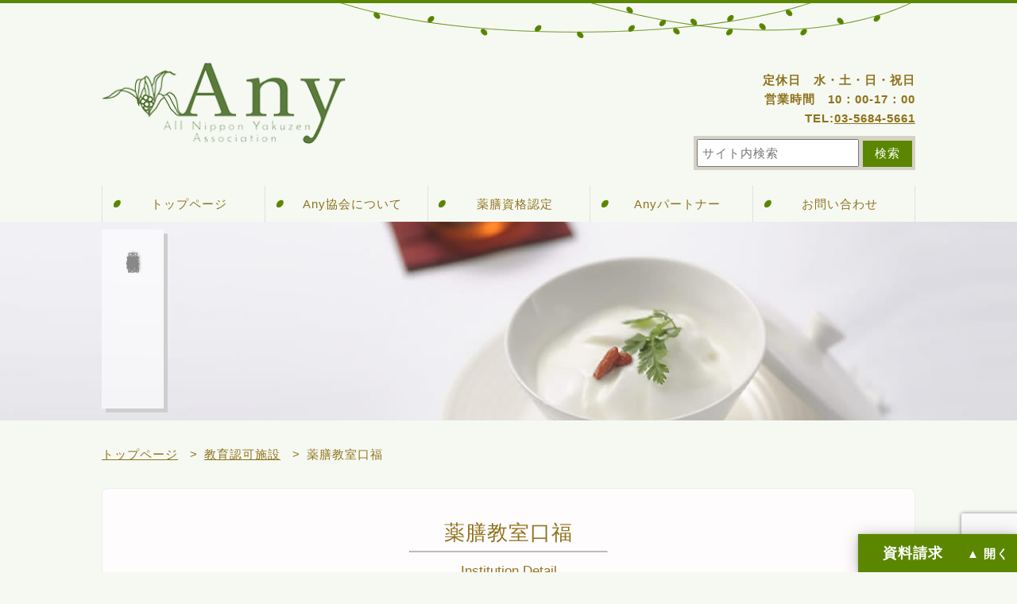

--- FILE ---
content_type: text/html; charset=UTF-8
request_url: https://www.npoany.org/institution/detail_62.html
body_size: 5086
content:
<!DOCTYPE html>
<html lang="ja">
    <!-- meta -->
    <meta charset="UTF-8" />
    <meta name="viewport" content="width=device-width,initial-scale=1.0,minimum-scale=1.0,maximum-scale=1.0,user-scalable=no">
    <meta http-equiv="X-UA-Compatible" content="IE=edge,chrome=1" />
    <title>薬膳教室口福 | 全日本薬膳食医情報協会 | Any協会</title>
    <meta name="keywords" content="薬膳,漢方,中医学,受験資格,認定試験,セミナー,薬膳インストラクター（初級）※旧：薬膳アドバイザー,薬膳インストラクター（中級）,国際薬膳調理師,栄養学,薬膳協会,陰陽,五行" />
    <meta name="description" content="全日本薬膳食医情報協会（Any協会）は、東洋の栄養学と言える薬膳を正しく認識し、それを人々の生活に役立ててもらえるような普及活動を行っており、北京中医薬大学国際学院認証の機関です。" />
    <meta property="og:title" content="薬膳教室口福 | 全日本薬膳食医情報協会" />
    <meta property="og:description" content="全日本薬膳食医情報協会（Any協会）は、東洋の栄養学と言える薬膳を正しく認識し、それを人々の生活に役立ててもらえるような普及活動を行っており、北京中医薬大学国際学院認証の機関です。" />
    <meta property="og:type" content="website" />
    <meta property="og:image" content="https://www.npoany.org/img/or_image.png?20251013" />
    <meta property="og:url" content="https://www.npoany.org/institution/detail_62.html" />
    <!-- favicon -->
    <link rel="icon" href="https://www.npoany.org/img/favicon.ico">
    <!-- stylesheet -->
    <link href="https://www.npoany.org/css/jquery-ui.css" media="all" rel="stylesheet">
    <link href="https://www.npoany.org/css/validationEngine.jquery.css" media="all" rel="stylesheet">
    <link href="https://www.npoany.org/css/lightbox.css" media="all" rel="stylesheet">
    <link href="https://www.npoany.org/css/style.css?20250716-1323" media="all" rel="stylesheet">
</head>
<body>
    <header>
        <div class="inner_frame clearfix">
            <div class="logo">
                <h1><a href="https://www.npoany.org/"><img src="https://www.npoany.org/img/logo.png" width="100%" alt="全日本薬膳食医情報協会" /></a></h1>
            </div>
            <div class="phone_number">
                <p>
                    定休日　水・土・日・祝日<br>
                    営業時間　10：00-17：00<br>
                    TEL:<a href="tel:03-5684-5661">03-5684-5661</a>
                </p>
            </div>
            <div class="header_info">
                <div class="header_search">
                    <form  action="https://www.npoany.org/search.html#search" method="post">
                        <input type="text" name="keyword" value="" placeholder="サイト内検索" />
                        <input type="submit" name="submit" value="検索">
                    </form>
                </div>
            </div>
            <div class="sp_menu">
                <p>
                    <a href="javascript:void(0);" onclick="menu_toggle()">
                        <span class="top"></span>
                        <span class="middle"></span>
                        <span class="bottom"></span>
                    </a>
                </p>
            </div>
        </div>
        <nav class="g_nav inner_frame">
            <ul class="clearfix">
        		<li><a href="https://www.npoany.org/">トップページ</a></li>
        		<li><a href="javascript:void(0);" class="pc">Any協会について</a>
        			<ul>
        				<li><a href="https://www.npoany.org/for_any.html">Any協会について</a></li>
                        <li><a href="https://www.npoany.org/overview.html">協会概要</a></li>
        				<li><a href="https://www.npoany.org/instructor.html">講師紹介</a></li>
        				<li><a href="https://www.npoany.org/admission.html">入会案内</a></li>
        				<li><a href="https://www.npoany.org/access.html">アクセス</a></li>
        			</ul>
        		</li>
        		<li><a href="javascript:void(0);" class="pc">薬膳資格認定</a>
        			<ul>
        				<li><a href="https://www.npoany.org/qualification.html">資格について</a></li>
        				        				<li><a href="https://www.npoany.org/seminar/index.html">セミナー情報</a></li>
        				<li><a href="https://www.npoany.org/correspondence_course.html">通信講座</a></li>
        				<li><a href="https://www.npoany.org/measure_seminar.html">受験対策講座</a></li>
        			</ul>
        		</li>
                <li><a href="javascript:void(0);" class="pc">Anyパートナー</a>
                    <ul>
                        <li><a href="https://www.npoany.org/institution.html">教育認可施設</a></li>
                        <li><a href="https://www.npoany.org/member/login.html">会員ログイン</a>
                        <li><a href="https://www.npoany.org/glossary/index.html">用語集</a>
                        <li><a href="https://www.npoany.org/ingredient/index.html">食材検索</a>
                    </ul>
                </li>
        		<!-- <li><a href="https://www.npoany.org/shopping.html">推奨商品のご案内</a> -->
        		<li><a href="https://www.npoany.org/contact.html">お問い合わせ</a></li>
        	</ul>
        </nav>
                <div id="kv_sub">
            <div class="inner_frame">
                <p class="kv_text">
                    全日本薬膳食医情報協会
                </p>
            </div>
        </div>
            </header>
    <main id="institution">
        <div id="pankuzu" class="inner_frame">
            <ul>
                <li itemscope itemtype="http://data-vocabulary.org/Breadcrumb"><a href="https://www.npoany.org/" itemprop="url"><span itemprop="title">トップページ</span></a></li>
                <li itemscope itemtype="http://data-vocabulary.org/Breadcrumb"><a href="https://www.npoany.org/institution.html" itemprop="url"><span itemprop="title">教育認可施設</span></a></li>
                <li>薬膳教室口福</li>
            </ul>
        </div>
        <section>
            <div class="inner_frame content">
                <h2>薬膳教室口福<hr><span class="small_h">Institution Detail</span></h2>
                <article class="clearfix">
                    <div class="w50p fl_l">
                        <table class="list information">
                                                        <tr>
                                <th>代表者</th>
                                <td>堤内　久枝</td>
                            </tr>
                                                                                    <tr>
                                <th>所在地</th>
                                <td>
                                                                        兵庫県神戸市                                </td>
                            </tr>
                                                                                    <tr>
                                <th>ホームページ</th>
                                <td><a href="https://www.dhhiyokoclub.com/" target="_blank" rel="noopener noreferrer">https://www.dhhiyokoclub.com/</a></td>
                            </tr>
                                                                                    <tr>
                                <th>メールアドレス</th>
                                <td><a href="mailto:dh.hiyokoclub@gmail.com">dh.hiyokoclub@gmail.com</a></td>
                            </tr>
                                                                                                            </table>
                        <p class="text">
                                                    </p>
                    </div>
                    <div class="w50p fl_r">
                                            </div>
                </article>
                <article class="clearfix">
                                        <div class="sub_img">
                        <p class="trim">
                            <a href="https://www.npoany.org/img/upload/2026/01/a65e33e2268536b67d8a203fdebee158.pdf" data-lightbox="institution_img"><img src="https://www.npoany.org/img/upload/2026/01/a65e33e2268536b67d8a203fdebee158.pdf" width="100%" alt="薬膳教室口福" /></a>
                        </p>
                        <p>
                                                    </p>
                    </div>
                                        <div class="sub_img">
                        <p class="trim">
                            <a href="https://www.npoany.org/img/upload/2026/01/305de33379997fcd18165c10b5313c52.pdf" data-lightbox="institution_img"><img src="https://www.npoany.org/img/upload/2026/01/305de33379997fcd18165c10b5313c52.pdf" width="100%" alt="薬膳教室口福" /></a>
                        </p>
                        <p>
                                                    </p>
                    </div>
                                    </article>
            </div>
        </section>
        <section id="news" class="dark_color">
            <div class="inner_frame content">
                <h2>薬膳教室口福の新着情報<hr><span class="small_h">What's New</span></h2>
                                <div class="paragraph">
                    <p class="align-c">
                        新着情報はありません。
                    </p>
                </div>
                            </div>
        </section>

        <section id="seminar">
            <div class="inner_frame content">
                <h2>薬膳教室口福のセミナー情報<hr><span class="small_h">Seminar Information</span></h2>
                                <div class="paragraph">
                    <p class="align-c">
                        セミナー情報はありません。
                    </p>
                </div>
                            </div>
        </section>


        <section id="contact" class="dark_color">
            <div class="inner_frame content">
                <h2>薬膳教室口福へのお問い合わせ<hr><span class="small_h">Contact</span></h2>
                <article>
                                        <form class="validation confirm" method="post">
                        <table class="form">
                            <tr>
                                <th>お名前<span class="required">【※必須】</span></th>
                                <td><input type="text" name="name" class="validate[required]" value="" placeholder="お名前を入力してください" /></td>
                            </tr>
                            <tr>
                                <th>団体・会社名</th>
                                <td><input type="text" name="company" class="" value="" placeholder="団体・会社名を入力してください" /></td>
                            </tr>
                            <tr>
                                <th>メールアドレス<span class="required">【※必須】</span></th>
                                <td><input type="text" name="email" class="validate[required, custom[email]]" value="" placeholder="メールアドレスを入力してください" /></td>
                            </tr>
                            <tr>
                                <th>電話番号</th>
                                <td><input type="text" name="tel" class="" value="" placeholder="電話番号を入力してください" /></td>
                            </tr>
                            <tr>
                                <th>種別<span class="required">【※必須】</span></th>
                                <td>
                                    <label><input type="radio" name="type" value="講座について" >講座について</label>
                                    <label><input type="radio" name="type" value="資料請求" >資料請求</label>
                                    <label><input type="radio" name="type" value="その他" >その他</label>
                                </td>
                            </tr>
                            <tr>
                                <th>内容<span class="required">【※必須】</span></th>
                                <td><textarea name="content" rows="8" cols="40" placeholder="お問い合わせの内容を入力してください"></textarea></td>
                            </tr>
                        </table>
                        <div class="consent">
                            <label><input type="checkbox" name="consent" class="validate[required]" value="1" >個人情報の取り扱いについて、<a href="https://www.npoany.org/privacy.html" target="_blank">プライバシーポリシー</a>に同意する</label>
                        </div>
                        <div class="submit_btn">
                            <input type="submit" name="submit" value="この内容でお問い合わせをする">
                            <input type="hidden" name="token" id="token" value="d729d19edee3184d174298c5c04e0deaaaa306513669a257c9c1b9b4bc071fa4289f5b29232b9f9a13ac162efba15f2b046d7396466352867922a6120da50062">
                        </div>
                    </form>
                </article>
            </div>
        </section>
            </main>
        <footer>
        <div class="totop">
            <p class="pagetop">
                <a href="#"><img src="https://www.npoany.org/img/totop.png" alt="TOPへ"></a>
            </p>
        </div>
        <div class="inner_frame content">
            <nav class="footer_menu clearfix">
                <ul>
                    <li><a href="https://www.npoany.org/">トップページ</a></li>
    				<li><a href="https://www.npoany.org/for_any.html">Any協会とは</a></li>
                    <li><a href="https://www.npoany.org/overview.html">協会概要</a></li>
    				<li><a href="https://www.npoany.org/instructor.html">講師紹介</a></li>
                </ul>
                <ul>
                    <li><a href="https://www.npoany.org/admission.html">入会案内</a></li>
                    <li><a href="https://www.npoany.org/access.html">アクセス</a></li>
    				<li><a href="https://www.npoany.org/qualification.html">資格について</a></li>
                    <!-- <li><a href="https://www.npoany.org/shopping.html">推奨商品のご案内</a> -->
                </ul>
                <ul>
                    <li><a href="https://www.npoany.org/regular_course.html">薬膳本科</a></li>
    				<li><a href="https://www.npoany.org/correspondence_course.html">通信講座</a></li>
                    <li><a href="https://www.npoany.org/measure_seminar.html">受験対策講座</a></li>
                </ul>
                <ul class="last">
                    <li><a href="https://www.npoany.org/institution.html">教育認可施設</a></li>
    				<li><a href="https://www.npoany.org/member.html">Anyパートナー</a></li>
    				<li><a href="https://www.npoany.org/contact.html">お問い合わせ</a></li>
                </ul>
            </nav>
            <div class="footer_info">
                <p class="footer_name">
                    特定非営利活動法人 全日本薬膳食医情報協会
                </p>
                <p>
                    〒113-0033 <br class="sp">東京都文京区本郷2-18-13イシダビル3F　<br class="sp">TEL：03-5684-5661　<br class="sp">FAX：03-5684-5669
                </p>
                <p>
                    E-mail：<a href="mailto:hello@npoany.org?subject=お問い合せ">hello@npoany.org</a>
                </p>
            </div>
        </div>
        <div class="footer_line"></div>
        <div class="inner_footer">
            <p class="copyright">
                Copyright &copy; 2018 All Nippon Yakuzen Association All Rights Reserved.
            </p>
        </div>
                <div class="footer_contact">
            <h2>
                資料請求
                <span class="open" onclick="open_contact()">▲ 開く</span>
                <span class="close" onclick="close_contact()">▼ 閉じる</span>
            </h2>
            <form action="https://www.npoany.org/contact" class="validation confirm" method="post">
                <table class="form">
                    <tr>
                        <th>お名前<span class="required">【※必須】</span></th>
                        <td><input type="text" name="name" class="validate[required,maxSize[20]]" value="" placeholder="お名前を入力してください" /></td>
                    </tr>
                    <tr>
                        <th>メールアドレス<span class="required">【※必須】</span></th>
                        <td><input type="text" name="email" class="validate[required, custom[email]]" value="" placeholder="メールアドレスを入力してください" /></td>
                    </tr>
                    <tr>
                        <th>郵便番号<span class="required">【※必須】</span></th>
                        <td>
                            <input type="text" name="postcode" class="validate[required,custom[zip]]" value="">
                        </td>
                    </tr>
                    <tr>
                        <th>住所<span class="required">【※必須】</span></th>
                        <td>
                            <select name="prefecture" class="validate[required]">
                                <option value=""></option>
                                                                <option value="1" >北海道</option>
                                                                <option value="2" >青森県</option>
                                                                <option value="3" >岩手県</option>
                                                                <option value="4" >宮城県</option>
                                                                <option value="5" >秋田県</option>
                                                                <option value="6" >山形県</option>
                                                                <option value="7" >福島県</option>
                                                                <option value="8" >茨城県</option>
                                                                <option value="9" >栃木県</option>
                                                                <option value="10" >群馬県</option>
                                                                <option value="11" >埼玉県</option>
                                                                <option value="12" >千葉県</option>
                                                                <option value="13" >東京都</option>
                                                                <option value="14" >神奈川県</option>
                                                                <option value="15" >新潟県</option>
                                                                <option value="16" >富山県</option>
                                                                <option value="17" >石川県</option>
                                                                <option value="18" >福井県</option>
                                                                <option value="19" >山梨県</option>
                                                                <option value="20" >長野県</option>
                                                                <option value="21" >岐阜県</option>
                                                                <option value="22" >静岡県</option>
                                                                <option value="23" >愛知県</option>
                                                                <option value="24" >三重県</option>
                                                                <option value="25" >滋賀県</option>
                                                                <option value="26" >京都府</option>
                                                                <option value="27" >大阪府</option>
                                                                <option value="28" >兵庫県</option>
                                                                <option value="29" >奈良県</option>
                                                                <option value="30" >和歌山県</option>
                                                                <option value="31" >鳥取県</option>
                                                                <option value="32" >島根県</option>
                                                                <option value="33" >岡山県</option>
                                                                <option value="34" >広島県</option>
                                                                <option value="35" >山口県</option>
                                                                <option value="36" >徳島県</option>
                                                                <option value="37" >香川県</option>
                                                                <option value="38" >愛媛県</option>
                                                                <option value="39" >高知県</option>
                                                                <option value="40" >福岡県</option>
                                                                <option value="41" >佐賀県</option>
                                                                <option value="42" >長崎県</option>
                                                                <option value="43" >熊本県</option>
                                                                <option value="44" >大分県</option>
                                                                <option value="45" >宮崎県</option>
                                                                <option value="46" >鹿児島県</option>
                                                                <option value="47" >沖縄県</option>
                                                                <option value="48" >オーストラリア</option>
                                                            </select>
                            <input type="text" name="address" class="validate[required,maxSize[50]]" value="">
                        </td>
                    </tr>
                </table>
                <div class="consent">
                    <label><input type="checkbox" name="consent" class="validate[required]" value="1" >個人情報の取り扱いについて<br><a href="https://www.npoany.org/privacy.html" target="_blank">プライバシーポリシー</a>に同意する</label>
                </div>
                <div class="submit_btn">
                    <input type="submit" name="submit" value="この内容で資料請求をする">
                    <input type="hidden" name="token" id="token" value="d729d19edee3184d174298c5c04e0deaaaa306513669a257c9c1b9b4bc071fa4289f5b29232b9f9a13ac162efba15f2b046d7396466352867922a6120da50062">
                    <input type="hidden" name="type" id="type" value="資料の請求">
                    <input type="hidden" name="recaptchaResponse" id="recaptchaResponse" />
                </div>
            </form>
        </div>
            </footer>
    <!-- javascript -->
    <script src="https://www.npoany.org/js/jquery.min.js" charset="utf-8"></script>
    <script src="https://www.npoany.org/js/jquery-ui.min.js" charset="utf-8"></script>
    <script src="https://www.npoany.org/js/jquery.validationEngine.js" charset="utf-8"></script>
    <script src="https://www.npoany.org/js/jquery.validationEngine-ja.js" charset="utf-8"></script>
    <script src="https://www.npoany.org/js/lightbox.js" charset="utf-8"></script>
    <script src="https://www.npoany.org/js/datepicker-ja.min.js" charset="utf-8"></script>
    <script src="https://www.npoany.org/js/common.js" charset="utf-8"></script>
    <script src="//www.google.com/recaptcha/api.js?render=6LcyEPUdAAAAAJd7l9Lvhh-gwCzihQv-3MWSEy8w"></script>
    <!-- Google libraries -->
    <script src="//maps.googleapis.com/maps/api/js?key=AIzaSyAoczHL6XMCtGarbgb6mxWMLqplROQ2Xi4"></script>
    <script type="text/javascript">
        (function(i,s,o,g,r,a,m){i["GoogleAnalyticsObject"]=r;i[r]=i[r]||function(){
        (i[r].q=i[r].q||[]).push(arguments)},i[r].l=1*new Date();a=s.createElement(o),
        m=s.getElementsByTagName(o)[0];a.async=1;a.src=g;m.parentNode.insertBefore(a,m)
        })(window,document,"script", "//www.google-analytics.com/analytics.js","ga");
        ga("create", "UA-50861762-1", "npoany.org");
        ga("send", "pageview");
    </script>
    </body>
</html>


--- FILE ---
content_type: text/html; charset=utf-8
request_url: https://www.google.com/recaptcha/api2/anchor?ar=1&k=6LcyEPUdAAAAAJd7l9Lvhh-gwCzihQv-3MWSEy8w&co=aHR0cHM6Ly93d3cubnBvYW55Lm9yZzo0NDM.&hl=en&v=PoyoqOPhxBO7pBk68S4YbpHZ&size=invisible&anchor-ms=20000&execute-ms=30000&cb=6wuiapm3ciua
body_size: 48314
content:
<!DOCTYPE HTML><html dir="ltr" lang="en"><head><meta http-equiv="Content-Type" content="text/html; charset=UTF-8">
<meta http-equiv="X-UA-Compatible" content="IE=edge">
<title>reCAPTCHA</title>
<style type="text/css">
/* cyrillic-ext */
@font-face {
  font-family: 'Roboto';
  font-style: normal;
  font-weight: 400;
  font-stretch: 100%;
  src: url(//fonts.gstatic.com/s/roboto/v48/KFO7CnqEu92Fr1ME7kSn66aGLdTylUAMa3GUBHMdazTgWw.woff2) format('woff2');
  unicode-range: U+0460-052F, U+1C80-1C8A, U+20B4, U+2DE0-2DFF, U+A640-A69F, U+FE2E-FE2F;
}
/* cyrillic */
@font-face {
  font-family: 'Roboto';
  font-style: normal;
  font-weight: 400;
  font-stretch: 100%;
  src: url(//fonts.gstatic.com/s/roboto/v48/KFO7CnqEu92Fr1ME7kSn66aGLdTylUAMa3iUBHMdazTgWw.woff2) format('woff2');
  unicode-range: U+0301, U+0400-045F, U+0490-0491, U+04B0-04B1, U+2116;
}
/* greek-ext */
@font-face {
  font-family: 'Roboto';
  font-style: normal;
  font-weight: 400;
  font-stretch: 100%;
  src: url(//fonts.gstatic.com/s/roboto/v48/KFO7CnqEu92Fr1ME7kSn66aGLdTylUAMa3CUBHMdazTgWw.woff2) format('woff2');
  unicode-range: U+1F00-1FFF;
}
/* greek */
@font-face {
  font-family: 'Roboto';
  font-style: normal;
  font-weight: 400;
  font-stretch: 100%;
  src: url(//fonts.gstatic.com/s/roboto/v48/KFO7CnqEu92Fr1ME7kSn66aGLdTylUAMa3-UBHMdazTgWw.woff2) format('woff2');
  unicode-range: U+0370-0377, U+037A-037F, U+0384-038A, U+038C, U+038E-03A1, U+03A3-03FF;
}
/* math */
@font-face {
  font-family: 'Roboto';
  font-style: normal;
  font-weight: 400;
  font-stretch: 100%;
  src: url(//fonts.gstatic.com/s/roboto/v48/KFO7CnqEu92Fr1ME7kSn66aGLdTylUAMawCUBHMdazTgWw.woff2) format('woff2');
  unicode-range: U+0302-0303, U+0305, U+0307-0308, U+0310, U+0312, U+0315, U+031A, U+0326-0327, U+032C, U+032F-0330, U+0332-0333, U+0338, U+033A, U+0346, U+034D, U+0391-03A1, U+03A3-03A9, U+03B1-03C9, U+03D1, U+03D5-03D6, U+03F0-03F1, U+03F4-03F5, U+2016-2017, U+2034-2038, U+203C, U+2040, U+2043, U+2047, U+2050, U+2057, U+205F, U+2070-2071, U+2074-208E, U+2090-209C, U+20D0-20DC, U+20E1, U+20E5-20EF, U+2100-2112, U+2114-2115, U+2117-2121, U+2123-214F, U+2190, U+2192, U+2194-21AE, U+21B0-21E5, U+21F1-21F2, U+21F4-2211, U+2213-2214, U+2216-22FF, U+2308-230B, U+2310, U+2319, U+231C-2321, U+2336-237A, U+237C, U+2395, U+239B-23B7, U+23D0, U+23DC-23E1, U+2474-2475, U+25AF, U+25B3, U+25B7, U+25BD, U+25C1, U+25CA, U+25CC, U+25FB, U+266D-266F, U+27C0-27FF, U+2900-2AFF, U+2B0E-2B11, U+2B30-2B4C, U+2BFE, U+3030, U+FF5B, U+FF5D, U+1D400-1D7FF, U+1EE00-1EEFF;
}
/* symbols */
@font-face {
  font-family: 'Roboto';
  font-style: normal;
  font-weight: 400;
  font-stretch: 100%;
  src: url(//fonts.gstatic.com/s/roboto/v48/KFO7CnqEu92Fr1ME7kSn66aGLdTylUAMaxKUBHMdazTgWw.woff2) format('woff2');
  unicode-range: U+0001-000C, U+000E-001F, U+007F-009F, U+20DD-20E0, U+20E2-20E4, U+2150-218F, U+2190, U+2192, U+2194-2199, U+21AF, U+21E6-21F0, U+21F3, U+2218-2219, U+2299, U+22C4-22C6, U+2300-243F, U+2440-244A, U+2460-24FF, U+25A0-27BF, U+2800-28FF, U+2921-2922, U+2981, U+29BF, U+29EB, U+2B00-2BFF, U+4DC0-4DFF, U+FFF9-FFFB, U+10140-1018E, U+10190-1019C, U+101A0, U+101D0-101FD, U+102E0-102FB, U+10E60-10E7E, U+1D2C0-1D2D3, U+1D2E0-1D37F, U+1F000-1F0FF, U+1F100-1F1AD, U+1F1E6-1F1FF, U+1F30D-1F30F, U+1F315, U+1F31C, U+1F31E, U+1F320-1F32C, U+1F336, U+1F378, U+1F37D, U+1F382, U+1F393-1F39F, U+1F3A7-1F3A8, U+1F3AC-1F3AF, U+1F3C2, U+1F3C4-1F3C6, U+1F3CA-1F3CE, U+1F3D4-1F3E0, U+1F3ED, U+1F3F1-1F3F3, U+1F3F5-1F3F7, U+1F408, U+1F415, U+1F41F, U+1F426, U+1F43F, U+1F441-1F442, U+1F444, U+1F446-1F449, U+1F44C-1F44E, U+1F453, U+1F46A, U+1F47D, U+1F4A3, U+1F4B0, U+1F4B3, U+1F4B9, U+1F4BB, U+1F4BF, U+1F4C8-1F4CB, U+1F4D6, U+1F4DA, U+1F4DF, U+1F4E3-1F4E6, U+1F4EA-1F4ED, U+1F4F7, U+1F4F9-1F4FB, U+1F4FD-1F4FE, U+1F503, U+1F507-1F50B, U+1F50D, U+1F512-1F513, U+1F53E-1F54A, U+1F54F-1F5FA, U+1F610, U+1F650-1F67F, U+1F687, U+1F68D, U+1F691, U+1F694, U+1F698, U+1F6AD, U+1F6B2, U+1F6B9-1F6BA, U+1F6BC, U+1F6C6-1F6CF, U+1F6D3-1F6D7, U+1F6E0-1F6EA, U+1F6F0-1F6F3, U+1F6F7-1F6FC, U+1F700-1F7FF, U+1F800-1F80B, U+1F810-1F847, U+1F850-1F859, U+1F860-1F887, U+1F890-1F8AD, U+1F8B0-1F8BB, U+1F8C0-1F8C1, U+1F900-1F90B, U+1F93B, U+1F946, U+1F984, U+1F996, U+1F9E9, U+1FA00-1FA6F, U+1FA70-1FA7C, U+1FA80-1FA89, U+1FA8F-1FAC6, U+1FACE-1FADC, U+1FADF-1FAE9, U+1FAF0-1FAF8, U+1FB00-1FBFF;
}
/* vietnamese */
@font-face {
  font-family: 'Roboto';
  font-style: normal;
  font-weight: 400;
  font-stretch: 100%;
  src: url(//fonts.gstatic.com/s/roboto/v48/KFO7CnqEu92Fr1ME7kSn66aGLdTylUAMa3OUBHMdazTgWw.woff2) format('woff2');
  unicode-range: U+0102-0103, U+0110-0111, U+0128-0129, U+0168-0169, U+01A0-01A1, U+01AF-01B0, U+0300-0301, U+0303-0304, U+0308-0309, U+0323, U+0329, U+1EA0-1EF9, U+20AB;
}
/* latin-ext */
@font-face {
  font-family: 'Roboto';
  font-style: normal;
  font-weight: 400;
  font-stretch: 100%;
  src: url(//fonts.gstatic.com/s/roboto/v48/KFO7CnqEu92Fr1ME7kSn66aGLdTylUAMa3KUBHMdazTgWw.woff2) format('woff2');
  unicode-range: U+0100-02BA, U+02BD-02C5, U+02C7-02CC, U+02CE-02D7, U+02DD-02FF, U+0304, U+0308, U+0329, U+1D00-1DBF, U+1E00-1E9F, U+1EF2-1EFF, U+2020, U+20A0-20AB, U+20AD-20C0, U+2113, U+2C60-2C7F, U+A720-A7FF;
}
/* latin */
@font-face {
  font-family: 'Roboto';
  font-style: normal;
  font-weight: 400;
  font-stretch: 100%;
  src: url(//fonts.gstatic.com/s/roboto/v48/KFO7CnqEu92Fr1ME7kSn66aGLdTylUAMa3yUBHMdazQ.woff2) format('woff2');
  unicode-range: U+0000-00FF, U+0131, U+0152-0153, U+02BB-02BC, U+02C6, U+02DA, U+02DC, U+0304, U+0308, U+0329, U+2000-206F, U+20AC, U+2122, U+2191, U+2193, U+2212, U+2215, U+FEFF, U+FFFD;
}
/* cyrillic-ext */
@font-face {
  font-family: 'Roboto';
  font-style: normal;
  font-weight: 500;
  font-stretch: 100%;
  src: url(//fonts.gstatic.com/s/roboto/v48/KFO7CnqEu92Fr1ME7kSn66aGLdTylUAMa3GUBHMdazTgWw.woff2) format('woff2');
  unicode-range: U+0460-052F, U+1C80-1C8A, U+20B4, U+2DE0-2DFF, U+A640-A69F, U+FE2E-FE2F;
}
/* cyrillic */
@font-face {
  font-family: 'Roboto';
  font-style: normal;
  font-weight: 500;
  font-stretch: 100%;
  src: url(//fonts.gstatic.com/s/roboto/v48/KFO7CnqEu92Fr1ME7kSn66aGLdTylUAMa3iUBHMdazTgWw.woff2) format('woff2');
  unicode-range: U+0301, U+0400-045F, U+0490-0491, U+04B0-04B1, U+2116;
}
/* greek-ext */
@font-face {
  font-family: 'Roboto';
  font-style: normal;
  font-weight: 500;
  font-stretch: 100%;
  src: url(//fonts.gstatic.com/s/roboto/v48/KFO7CnqEu92Fr1ME7kSn66aGLdTylUAMa3CUBHMdazTgWw.woff2) format('woff2');
  unicode-range: U+1F00-1FFF;
}
/* greek */
@font-face {
  font-family: 'Roboto';
  font-style: normal;
  font-weight: 500;
  font-stretch: 100%;
  src: url(//fonts.gstatic.com/s/roboto/v48/KFO7CnqEu92Fr1ME7kSn66aGLdTylUAMa3-UBHMdazTgWw.woff2) format('woff2');
  unicode-range: U+0370-0377, U+037A-037F, U+0384-038A, U+038C, U+038E-03A1, U+03A3-03FF;
}
/* math */
@font-face {
  font-family: 'Roboto';
  font-style: normal;
  font-weight: 500;
  font-stretch: 100%;
  src: url(//fonts.gstatic.com/s/roboto/v48/KFO7CnqEu92Fr1ME7kSn66aGLdTylUAMawCUBHMdazTgWw.woff2) format('woff2');
  unicode-range: U+0302-0303, U+0305, U+0307-0308, U+0310, U+0312, U+0315, U+031A, U+0326-0327, U+032C, U+032F-0330, U+0332-0333, U+0338, U+033A, U+0346, U+034D, U+0391-03A1, U+03A3-03A9, U+03B1-03C9, U+03D1, U+03D5-03D6, U+03F0-03F1, U+03F4-03F5, U+2016-2017, U+2034-2038, U+203C, U+2040, U+2043, U+2047, U+2050, U+2057, U+205F, U+2070-2071, U+2074-208E, U+2090-209C, U+20D0-20DC, U+20E1, U+20E5-20EF, U+2100-2112, U+2114-2115, U+2117-2121, U+2123-214F, U+2190, U+2192, U+2194-21AE, U+21B0-21E5, U+21F1-21F2, U+21F4-2211, U+2213-2214, U+2216-22FF, U+2308-230B, U+2310, U+2319, U+231C-2321, U+2336-237A, U+237C, U+2395, U+239B-23B7, U+23D0, U+23DC-23E1, U+2474-2475, U+25AF, U+25B3, U+25B7, U+25BD, U+25C1, U+25CA, U+25CC, U+25FB, U+266D-266F, U+27C0-27FF, U+2900-2AFF, U+2B0E-2B11, U+2B30-2B4C, U+2BFE, U+3030, U+FF5B, U+FF5D, U+1D400-1D7FF, U+1EE00-1EEFF;
}
/* symbols */
@font-face {
  font-family: 'Roboto';
  font-style: normal;
  font-weight: 500;
  font-stretch: 100%;
  src: url(//fonts.gstatic.com/s/roboto/v48/KFO7CnqEu92Fr1ME7kSn66aGLdTylUAMaxKUBHMdazTgWw.woff2) format('woff2');
  unicode-range: U+0001-000C, U+000E-001F, U+007F-009F, U+20DD-20E0, U+20E2-20E4, U+2150-218F, U+2190, U+2192, U+2194-2199, U+21AF, U+21E6-21F0, U+21F3, U+2218-2219, U+2299, U+22C4-22C6, U+2300-243F, U+2440-244A, U+2460-24FF, U+25A0-27BF, U+2800-28FF, U+2921-2922, U+2981, U+29BF, U+29EB, U+2B00-2BFF, U+4DC0-4DFF, U+FFF9-FFFB, U+10140-1018E, U+10190-1019C, U+101A0, U+101D0-101FD, U+102E0-102FB, U+10E60-10E7E, U+1D2C0-1D2D3, U+1D2E0-1D37F, U+1F000-1F0FF, U+1F100-1F1AD, U+1F1E6-1F1FF, U+1F30D-1F30F, U+1F315, U+1F31C, U+1F31E, U+1F320-1F32C, U+1F336, U+1F378, U+1F37D, U+1F382, U+1F393-1F39F, U+1F3A7-1F3A8, U+1F3AC-1F3AF, U+1F3C2, U+1F3C4-1F3C6, U+1F3CA-1F3CE, U+1F3D4-1F3E0, U+1F3ED, U+1F3F1-1F3F3, U+1F3F5-1F3F7, U+1F408, U+1F415, U+1F41F, U+1F426, U+1F43F, U+1F441-1F442, U+1F444, U+1F446-1F449, U+1F44C-1F44E, U+1F453, U+1F46A, U+1F47D, U+1F4A3, U+1F4B0, U+1F4B3, U+1F4B9, U+1F4BB, U+1F4BF, U+1F4C8-1F4CB, U+1F4D6, U+1F4DA, U+1F4DF, U+1F4E3-1F4E6, U+1F4EA-1F4ED, U+1F4F7, U+1F4F9-1F4FB, U+1F4FD-1F4FE, U+1F503, U+1F507-1F50B, U+1F50D, U+1F512-1F513, U+1F53E-1F54A, U+1F54F-1F5FA, U+1F610, U+1F650-1F67F, U+1F687, U+1F68D, U+1F691, U+1F694, U+1F698, U+1F6AD, U+1F6B2, U+1F6B9-1F6BA, U+1F6BC, U+1F6C6-1F6CF, U+1F6D3-1F6D7, U+1F6E0-1F6EA, U+1F6F0-1F6F3, U+1F6F7-1F6FC, U+1F700-1F7FF, U+1F800-1F80B, U+1F810-1F847, U+1F850-1F859, U+1F860-1F887, U+1F890-1F8AD, U+1F8B0-1F8BB, U+1F8C0-1F8C1, U+1F900-1F90B, U+1F93B, U+1F946, U+1F984, U+1F996, U+1F9E9, U+1FA00-1FA6F, U+1FA70-1FA7C, U+1FA80-1FA89, U+1FA8F-1FAC6, U+1FACE-1FADC, U+1FADF-1FAE9, U+1FAF0-1FAF8, U+1FB00-1FBFF;
}
/* vietnamese */
@font-face {
  font-family: 'Roboto';
  font-style: normal;
  font-weight: 500;
  font-stretch: 100%;
  src: url(//fonts.gstatic.com/s/roboto/v48/KFO7CnqEu92Fr1ME7kSn66aGLdTylUAMa3OUBHMdazTgWw.woff2) format('woff2');
  unicode-range: U+0102-0103, U+0110-0111, U+0128-0129, U+0168-0169, U+01A0-01A1, U+01AF-01B0, U+0300-0301, U+0303-0304, U+0308-0309, U+0323, U+0329, U+1EA0-1EF9, U+20AB;
}
/* latin-ext */
@font-face {
  font-family: 'Roboto';
  font-style: normal;
  font-weight: 500;
  font-stretch: 100%;
  src: url(//fonts.gstatic.com/s/roboto/v48/KFO7CnqEu92Fr1ME7kSn66aGLdTylUAMa3KUBHMdazTgWw.woff2) format('woff2');
  unicode-range: U+0100-02BA, U+02BD-02C5, U+02C7-02CC, U+02CE-02D7, U+02DD-02FF, U+0304, U+0308, U+0329, U+1D00-1DBF, U+1E00-1E9F, U+1EF2-1EFF, U+2020, U+20A0-20AB, U+20AD-20C0, U+2113, U+2C60-2C7F, U+A720-A7FF;
}
/* latin */
@font-face {
  font-family: 'Roboto';
  font-style: normal;
  font-weight: 500;
  font-stretch: 100%;
  src: url(//fonts.gstatic.com/s/roboto/v48/KFO7CnqEu92Fr1ME7kSn66aGLdTylUAMa3yUBHMdazQ.woff2) format('woff2');
  unicode-range: U+0000-00FF, U+0131, U+0152-0153, U+02BB-02BC, U+02C6, U+02DA, U+02DC, U+0304, U+0308, U+0329, U+2000-206F, U+20AC, U+2122, U+2191, U+2193, U+2212, U+2215, U+FEFF, U+FFFD;
}
/* cyrillic-ext */
@font-face {
  font-family: 'Roboto';
  font-style: normal;
  font-weight: 900;
  font-stretch: 100%;
  src: url(//fonts.gstatic.com/s/roboto/v48/KFO7CnqEu92Fr1ME7kSn66aGLdTylUAMa3GUBHMdazTgWw.woff2) format('woff2');
  unicode-range: U+0460-052F, U+1C80-1C8A, U+20B4, U+2DE0-2DFF, U+A640-A69F, U+FE2E-FE2F;
}
/* cyrillic */
@font-face {
  font-family: 'Roboto';
  font-style: normal;
  font-weight: 900;
  font-stretch: 100%;
  src: url(//fonts.gstatic.com/s/roboto/v48/KFO7CnqEu92Fr1ME7kSn66aGLdTylUAMa3iUBHMdazTgWw.woff2) format('woff2');
  unicode-range: U+0301, U+0400-045F, U+0490-0491, U+04B0-04B1, U+2116;
}
/* greek-ext */
@font-face {
  font-family: 'Roboto';
  font-style: normal;
  font-weight: 900;
  font-stretch: 100%;
  src: url(//fonts.gstatic.com/s/roboto/v48/KFO7CnqEu92Fr1ME7kSn66aGLdTylUAMa3CUBHMdazTgWw.woff2) format('woff2');
  unicode-range: U+1F00-1FFF;
}
/* greek */
@font-face {
  font-family: 'Roboto';
  font-style: normal;
  font-weight: 900;
  font-stretch: 100%;
  src: url(//fonts.gstatic.com/s/roboto/v48/KFO7CnqEu92Fr1ME7kSn66aGLdTylUAMa3-UBHMdazTgWw.woff2) format('woff2');
  unicode-range: U+0370-0377, U+037A-037F, U+0384-038A, U+038C, U+038E-03A1, U+03A3-03FF;
}
/* math */
@font-face {
  font-family: 'Roboto';
  font-style: normal;
  font-weight: 900;
  font-stretch: 100%;
  src: url(//fonts.gstatic.com/s/roboto/v48/KFO7CnqEu92Fr1ME7kSn66aGLdTylUAMawCUBHMdazTgWw.woff2) format('woff2');
  unicode-range: U+0302-0303, U+0305, U+0307-0308, U+0310, U+0312, U+0315, U+031A, U+0326-0327, U+032C, U+032F-0330, U+0332-0333, U+0338, U+033A, U+0346, U+034D, U+0391-03A1, U+03A3-03A9, U+03B1-03C9, U+03D1, U+03D5-03D6, U+03F0-03F1, U+03F4-03F5, U+2016-2017, U+2034-2038, U+203C, U+2040, U+2043, U+2047, U+2050, U+2057, U+205F, U+2070-2071, U+2074-208E, U+2090-209C, U+20D0-20DC, U+20E1, U+20E5-20EF, U+2100-2112, U+2114-2115, U+2117-2121, U+2123-214F, U+2190, U+2192, U+2194-21AE, U+21B0-21E5, U+21F1-21F2, U+21F4-2211, U+2213-2214, U+2216-22FF, U+2308-230B, U+2310, U+2319, U+231C-2321, U+2336-237A, U+237C, U+2395, U+239B-23B7, U+23D0, U+23DC-23E1, U+2474-2475, U+25AF, U+25B3, U+25B7, U+25BD, U+25C1, U+25CA, U+25CC, U+25FB, U+266D-266F, U+27C0-27FF, U+2900-2AFF, U+2B0E-2B11, U+2B30-2B4C, U+2BFE, U+3030, U+FF5B, U+FF5D, U+1D400-1D7FF, U+1EE00-1EEFF;
}
/* symbols */
@font-face {
  font-family: 'Roboto';
  font-style: normal;
  font-weight: 900;
  font-stretch: 100%;
  src: url(//fonts.gstatic.com/s/roboto/v48/KFO7CnqEu92Fr1ME7kSn66aGLdTylUAMaxKUBHMdazTgWw.woff2) format('woff2');
  unicode-range: U+0001-000C, U+000E-001F, U+007F-009F, U+20DD-20E0, U+20E2-20E4, U+2150-218F, U+2190, U+2192, U+2194-2199, U+21AF, U+21E6-21F0, U+21F3, U+2218-2219, U+2299, U+22C4-22C6, U+2300-243F, U+2440-244A, U+2460-24FF, U+25A0-27BF, U+2800-28FF, U+2921-2922, U+2981, U+29BF, U+29EB, U+2B00-2BFF, U+4DC0-4DFF, U+FFF9-FFFB, U+10140-1018E, U+10190-1019C, U+101A0, U+101D0-101FD, U+102E0-102FB, U+10E60-10E7E, U+1D2C0-1D2D3, U+1D2E0-1D37F, U+1F000-1F0FF, U+1F100-1F1AD, U+1F1E6-1F1FF, U+1F30D-1F30F, U+1F315, U+1F31C, U+1F31E, U+1F320-1F32C, U+1F336, U+1F378, U+1F37D, U+1F382, U+1F393-1F39F, U+1F3A7-1F3A8, U+1F3AC-1F3AF, U+1F3C2, U+1F3C4-1F3C6, U+1F3CA-1F3CE, U+1F3D4-1F3E0, U+1F3ED, U+1F3F1-1F3F3, U+1F3F5-1F3F7, U+1F408, U+1F415, U+1F41F, U+1F426, U+1F43F, U+1F441-1F442, U+1F444, U+1F446-1F449, U+1F44C-1F44E, U+1F453, U+1F46A, U+1F47D, U+1F4A3, U+1F4B0, U+1F4B3, U+1F4B9, U+1F4BB, U+1F4BF, U+1F4C8-1F4CB, U+1F4D6, U+1F4DA, U+1F4DF, U+1F4E3-1F4E6, U+1F4EA-1F4ED, U+1F4F7, U+1F4F9-1F4FB, U+1F4FD-1F4FE, U+1F503, U+1F507-1F50B, U+1F50D, U+1F512-1F513, U+1F53E-1F54A, U+1F54F-1F5FA, U+1F610, U+1F650-1F67F, U+1F687, U+1F68D, U+1F691, U+1F694, U+1F698, U+1F6AD, U+1F6B2, U+1F6B9-1F6BA, U+1F6BC, U+1F6C6-1F6CF, U+1F6D3-1F6D7, U+1F6E0-1F6EA, U+1F6F0-1F6F3, U+1F6F7-1F6FC, U+1F700-1F7FF, U+1F800-1F80B, U+1F810-1F847, U+1F850-1F859, U+1F860-1F887, U+1F890-1F8AD, U+1F8B0-1F8BB, U+1F8C0-1F8C1, U+1F900-1F90B, U+1F93B, U+1F946, U+1F984, U+1F996, U+1F9E9, U+1FA00-1FA6F, U+1FA70-1FA7C, U+1FA80-1FA89, U+1FA8F-1FAC6, U+1FACE-1FADC, U+1FADF-1FAE9, U+1FAF0-1FAF8, U+1FB00-1FBFF;
}
/* vietnamese */
@font-face {
  font-family: 'Roboto';
  font-style: normal;
  font-weight: 900;
  font-stretch: 100%;
  src: url(//fonts.gstatic.com/s/roboto/v48/KFO7CnqEu92Fr1ME7kSn66aGLdTylUAMa3OUBHMdazTgWw.woff2) format('woff2');
  unicode-range: U+0102-0103, U+0110-0111, U+0128-0129, U+0168-0169, U+01A0-01A1, U+01AF-01B0, U+0300-0301, U+0303-0304, U+0308-0309, U+0323, U+0329, U+1EA0-1EF9, U+20AB;
}
/* latin-ext */
@font-face {
  font-family: 'Roboto';
  font-style: normal;
  font-weight: 900;
  font-stretch: 100%;
  src: url(//fonts.gstatic.com/s/roboto/v48/KFO7CnqEu92Fr1ME7kSn66aGLdTylUAMa3KUBHMdazTgWw.woff2) format('woff2');
  unicode-range: U+0100-02BA, U+02BD-02C5, U+02C7-02CC, U+02CE-02D7, U+02DD-02FF, U+0304, U+0308, U+0329, U+1D00-1DBF, U+1E00-1E9F, U+1EF2-1EFF, U+2020, U+20A0-20AB, U+20AD-20C0, U+2113, U+2C60-2C7F, U+A720-A7FF;
}
/* latin */
@font-face {
  font-family: 'Roboto';
  font-style: normal;
  font-weight: 900;
  font-stretch: 100%;
  src: url(//fonts.gstatic.com/s/roboto/v48/KFO7CnqEu92Fr1ME7kSn66aGLdTylUAMa3yUBHMdazQ.woff2) format('woff2');
  unicode-range: U+0000-00FF, U+0131, U+0152-0153, U+02BB-02BC, U+02C6, U+02DA, U+02DC, U+0304, U+0308, U+0329, U+2000-206F, U+20AC, U+2122, U+2191, U+2193, U+2212, U+2215, U+FEFF, U+FFFD;
}

</style>
<link rel="stylesheet" type="text/css" href="https://www.gstatic.com/recaptcha/releases/PoyoqOPhxBO7pBk68S4YbpHZ/styles__ltr.css">
<script nonce="A7fNkM9si_awmrvmkJhUlw" type="text/javascript">window['__recaptcha_api'] = 'https://www.google.com/recaptcha/api2/';</script>
<script type="text/javascript" src="https://www.gstatic.com/recaptcha/releases/PoyoqOPhxBO7pBk68S4YbpHZ/recaptcha__en.js" nonce="A7fNkM9si_awmrvmkJhUlw">
      
    </script></head>
<body><div id="rc-anchor-alert" class="rc-anchor-alert"></div>
<input type="hidden" id="recaptcha-token" value="[base64]">
<script type="text/javascript" nonce="A7fNkM9si_awmrvmkJhUlw">
      recaptcha.anchor.Main.init("[\x22ainput\x22,[\x22bgdata\x22,\x22\x22,\[base64]/[base64]/[base64]/[base64]/[base64]/UltsKytdPUU6KEU8MjA0OD9SW2wrK109RT4+NnwxOTI6KChFJjY0NTEyKT09NTUyOTYmJk0rMTxjLmxlbmd0aCYmKGMuY2hhckNvZGVBdChNKzEpJjY0NTEyKT09NTYzMjA/[base64]/[base64]/[base64]/[base64]/[base64]/[base64]/[base64]\x22,\[base64]\\u003d\\u003d\x22,\x22XH7Dr8OuV8Orw7nCmGUGJAbDiBXDl8Kfw6DCrsOXwqHDvhM+w5DDqm7Cl8Okw4gCwrjCoSVKSsKPNMKiw7nCrMOpFRPCvFZ9w5TCtcOCwqlFw4zDq03DkcKgUxMFIjI6aDs2ScKmw5jCiWVKZsOww6EuDsKnVFbCocO+wqrCnsOFwo1WAnICD2o/Wix0WMOTw6Y+BAjCscOBBcOWw7QJcHXDhBfCm2TCocKxwoDDqmN/VGwtw4dpDwzDjQt2wpc+F8KNw4PDhUTCiMO9w7FlwoDCncK3QsKSYVXCgsO3w7nDm8OgasO6w6PCkcKZw50XwrQAwrVxwo/[base64]/CpAzCknHCokfDosK8DA8Sw4N5w74YAsKVQcKSNxh+JBzCpS/DkRnDtkzDvGbDsMK5woFfwoPCoMKtHFjDpirCm8K4CTTCm3XDpsKtw7kRFsKBEGgTw4PCgGzDvQzDrcKiScOhwqfDsAUGTkHCojPDi0XCnjIAQDDChcOmwr4Rw5TDrMK9Vw/CsQJeKmTDu8KSwoLDpnXDhsOFESrDncOSDEFPw5VCw6zDr8KMYXnCrMO3OzI6QcKqASfDgBXDl8OQD23ChzMqAcKtwrPCmMK0V8Omw5/CuiN3wqNgwo55DSvCgMO3M8KlwoFDIEZeIStqKsKTGChJaD/DsR19AhxZwprCrSHCtsK0w4zDksOtw4AdLArCosKCw5EbRCPDmsORZgl6wrIGZGphDsOpw5jDusKJw4FAw4oHXSzCoGRMFMKxw61Ea8Knw5AAwqBTbsKOwqAeKR80w51KdsKtw7R0wo/CqMKmCE7CmsK+fjsrw688w71PYj3CrMObO13DqQgzBiw+dCYIwoJcVCTDuCDDp8KxAydTFMK9HMK2wqV3YDLDkH/CkEYvw6MjXmLDkcOpwprDvjzDrsO+YcOuw6AZCjVaDg3DmgNcwqfDqsOzBSfDsMKcCBR2HsOkw6HDpMKAw4vCmB7ClMOQN1/[base64]/[base64]/DlCDDmcOXGcK/[base64]/wrLCkU1rwqXCtQ7DrcOuOsObRmp3F8OGOTwKwqvCv8OXw693WMKpREbCijrDthnCucKOHy5wLsONw53Dk17CnMO3wpPDij5CUX3ChcO+w4fCkMK1wrTCnh9gwqvDtsOqwqFvw6Mtw6YpQU0/w6rDrMKSCyLCscOmRB3Dg13DgMOPN1Rhwq0fwpBnw69Kw5fDly8Xw4BADcOVw6pwwp/CjQQhQ8OXw6HCuMK9D8Kyfk5fKGkjbXPDjMODZsKqDsOaw7hycsOiIMKoOsKkPMOVwozCiQzDgjl9SADDt8KHUTDDnMOSw5rCg8O4bSrDncOEfSFERH/DrnBbwo7Cl8K3Z8O8ecOFwqfDi1jCmkZ3w4zDj8KQCh7DjFcAWzDCrmgmJgdjQF7CiG5/wr4ewqsWXTNywpVuCMKKccKmPcO0wprCj8KXwo3Cj0zCuBxNw5tfw5YdAhrCtnnCjXYCPMOGw44qdV3CnMO/dsKaEMKje8KpLsOBw4/DqX7Cj3jDmFdAMsKGQMO3G8OUw4VQJTFIw5h0TwdkWMORahQTBsK1Umorw4vCrjEpKxFhEMOywrcNYETCjMOTCMOEwobDujsYScOkw7IBX8OQFDJOwpJkfBTDqsOyUcOIwpnDoG3DjCoNw6lXfsKfwo/CqUZ3ZsOpwrVDMsOMwr94w6fCvMKRPx/Co8KYHl/DkCQ/w70TZcK/dsOXPsKDwrUuw7PCnShxw4Ucw7osw7MBwrlqVsKWOll7woFswopFJxDCoMORw6nCnwcLw4xaXsORw7PDn8KBdx9LwqfChGrCgAbDrMKFWDI7wp/ClkQ1w4/CgANeYU3DtMObwoA2wrDChsOJwpYFwr4eRMO1w4TCkmvDgcOlw7nCu8OJwrYYw68EBGLDlD1iw5NQwoxILz7CtRYwO8ONQjcPdSbChsKQwqvClyLCssOJw4EHKsKic8O/[base64]/DvG9sN2nCpsKpG8KSGcK+w41zW8OFw6wyWzRKeiDDsiI0LksHw61MD0pKfGchLkUTw6Mew4kgwoM2wrvCnjRCw4k5wrNCQsOPw6wqDMKYbcOvw5B0w41WZlp9w7hvCMKTw5tbw7/DlFdkw6BMZMK7fytpw4LCscOIf8Owwo4jMAwoB8KnFAzDiiVLw6nDoMO0aivClgLCj8KIBsOwRsKreMOEwq3Cr3Ngwokwwr7DkHDCu8OHO8Kxwo3DhcO2w50GwoJXw4UkO23CvMKzGcK5EMOQfEfDgFjDvcKsw4/[base64]/[base64]/ClWHDu8K/w67Ds8ORwoxWwpVAD8KAwrbDtMK5J8KlFMKowrLCosOWEX/ChArDmmnCvsOrw6ddImpxBsO1woAeNMKQwpDDhcOfbhDCp8OXXsOlw7/Dq8KeZsKGai4KYnXCgcOhHMO4YxlRwo7CjDcEY8OtCiBgwq3Dq8OqaETCh8Ktw7RrZ8KTa8OawrVNw696aMODw4QtLQ5ASi5zc1nCu8KgFcKiPlzDq8OwdsKBX14QwqXCvsO9R8OUJxXDvcOewoM6E8KhwqVlwoQiDBgyBsK9FmzCiF/[base64]/CpX/DjHPDk8Ovw7lyYcK+w5E2wrTDqEVhw59cGRHCo2nDqMOWw7ogMlXDsyDCgMKwEhfDtgxDKwYkw5Q1CcKlwr7Cu8OETMOZQiJYWSAZwrBUw6TCkcO+In5ER8Krw40/w4RyYjInK33CqMKTYF0/[base64]/wo3CscO/DMOBOFxecCx0QGVbRMOzTcKXwp/CucKHwqgRw5LCm8OQw513TcOJbcOVVsOww5gcw63CocOIwpnDpMOOwpECB03CiBLCtcOCU17DosOiwojDqBrDjBfClcKewoEkPMOPTMOsw5/ChivDrDRbwqrDs8KqZ8Kvw7TDv8Ojw7pUXsORw7jDpsOAA8KswodMTMKrbEXDr8KHw5LClxcEw6LCtMKKZ17DgnXDlsKxw75Cw7IIMMKrw5BYdsOVXg7CoMKDAQ7CvTfDjRB6bcOEc0LDqFLCrhfCjHzChSbCnmQSbsKOQ8KHwo/DrMO2wp7Dji/DhlTCvmDCi8K+w68vGT/DjxzCrjvCpsKWGMOcw6Zlwr1wb8KFfDZpw7plVER4wobCqMOeDcKgJALDo2vCg8OrwozCjigEwrfCqnDCoQFzMjLDpVEYRx/[base64]/DmsKoHsOqN8O1JCtlw7IAw4rDrnwAwqvDhDxjcMOXVXvCucOWIcKPXVZKSsOIw7gew7ljwqfDmh/CgyZnw4EXfVrChcOCw4XDjcKowoofcSEcw4UzwpTDusO7wpEnwokHwrfDnxsww6Yxw6B8w7Jjw5Yfwr/Dm8K4HHPDonlVwossUh4yw5jCisKLKsOrNDzCqsOSXcKYwoPCh8O/cMKYwpfCssOMwpo7woAZNMO9w4MTw6hcBW10MFV4GcOOP1PCpsOiccOyZMODw6QZw4IsQkYWPcOXwrbDv3wNIsKvwqbCq8Oew73CmTl2wqbDgGpFwq1pw4dIwqXDs8OWwpEjbMKoY1MRXhrCmSRgw6hUPVlpw4PCjsK9wo7CvXoIw5HDvsOQDQXDi8Ohwr/DgsOJwrTCkVbDv8KUSMODO8K9wrLCisKGw6DCscKDw4nCj8KJwrFGeSk+w5bDk1zCkyoUTMKEOMOiwpHCucODwpQCwrbCpMOew4ArEHZ+LSgPwqRVw6rChcOzasKCQi/[base64]/Cm8KAOMOHw7rDj3bDrMOYVcKvJlsKw43CicO2MVIVdMK6fgsZwqkCwpIawrI7f8OWNFrCj8KNw70oSMKNLhl7w6wowrvCmAdTU8OZCw7CgcKpLFDCocOETwFPwodaw5IyVsKfw43CjcOhDMOGWwIlw67ChMO0wq5QHMOXw40Ew73DjQZffsO/diHDjsK1LhPCiDbDsFPCmMK3wqbCvMK4DyPDkcOEKxUDwqgsFRpuw5IFD0fChRzCqBI0LsKSd8KJw6rDk2vDr8ONwpfDqFzDtlfDnHfCo8Onw7BBwr86H2JMAMKrwrjDrDLCrcKKwpbCr2ZQGhRrSj7DpXxWw4HDqRthwpk2FGXChcKQw4TDuMO/Q1HDtw3CusKlCsO3IU90wrnDjsO6woLCqzUSOsOwNMO0woDClErChjHDt0nCp2LCjwteKsKiP3FgIxQSwohZZ8Oww5gmR8KPWw8faFTCnQDCjsKWcg/[base64]/[base64]/DtnQOwrF8IF/CvGDCq8OjwrBFYHjDjMKEwojCt8O5w5cjb8O9ZyjCh8O7MTtMw6Q9XQNsb8OMKsKzGnvDthghVEPCgnJyw6N9F0LDmsORBMO4wqvDg0rChsOMw6TCp8KXER02wpjCssKYwqZlwq92BcKtKcK1McOhw6RIw7fDrhnCmsKxFE/ClnvCl8KOZ0bDrMOhYMKtw5rCmcK3w6wdwrl6PUPDk8OJZwZLwr3CvzLCnGbCnUs/GwJrwpXDnQokDz/CiWrDksO0LW5ew7JrNi4RWsK+dsO8E1jCo3/DpsO6w4I8woVGVUF3w7oew6jCviXCnXsdWcOsB3EZwr0eZ8KddMOhwrTCrQ9twqNqw6PCrmDCqUfCs8OMNFfDlgDCs1l0w6APdQPDlsK3wrEwEcKaw7HDmSvCvXbCmkJqe8KKL8OTe8OUWH0tKCZGwp8hw4/DrCIVCMOywozDrsKswoMTd8ORE8KBwrBJw7InD8KewpLDgAnDvyHCisOZaSvChsK5EsKxwoLCsmsENVDDmA/CvsOFw6hsGMKNbsKEw7Vrwp9zd0rDtMKjEcKMcRpmw6TCvXVAw5EnSmLDm08jw44hw6hzw50aERjCvBnDtsOtwrzCpMKew6jCtlbDmMKyw5Z8wox8w6cYasK0fMOOeMOIdS3CjMOWwo7DgR3ClsKcwoU0w63ClFvDrcKrwo/Cr8O1wq/CnMK7dMKTKcOceGY1wp0Jw6oqC0rCkF3ChnnDvsOaw5sHPsOvWXwcwrIbBMO5GQ8dw57CgMKBw6DClsK3w7cJZcOFwqPDiELDqMO8QsO2HzrCp8OaXz/CqMOGw40LwpDCmMO/wqwWcBzCqcKfQh0zw5/Cjy4Gw4PDnTJwXVAiw4N9wqJqWcKnA0nCmEDCnsOYwpfCryF6w7vDg8KVw6vCvcODLsOOWmzCnsKTwqXCmcOKw75hwrrCnws9akFfw7fDj8KFcysUE8Kpw7p6amnDtMOyHGrCtUJvwp1rwol6w7JpEhUSw7LDpsKiYh/Dvg4WwoPCpx9dXsKWw5zChsK8wp96w41XCMOkO3XCumTDl0MgIMKGwq0Bw43ChShlw7BMTMKww5zCo8KxFDjDjE1DwprCnn82w652akPCvQPCo8KPwp3Cu0bCgyzDoRNmU8K0wq3DicKWw7/[base64]/w4cBw4oeJksfEmDDvsKNZWbCr8KVT8KvT8K/wq4OKsKufgUbwpDDoy3CjQYHwqIXEF0Vw5dTwrfCv1fCkzllAXVuwqbDvsKVw4p8wpJjNMK0wqU+wpLCi8OLw6bDmRTDhcO3w5PCvUAiDDnCv8O+w6BGY8ODw5lBw6HClS9bwrpTVQpEFMOaw65wwqvCucKFw6R/csKOecO4d8K0Y09Aw5Eqwp/CkcOBw6zCnkHCuUo8Z2MWw4/CnQURw6N+JcK+woRDZMOtMTl6aFUlSMKdwr/[base64]/DrMK7SH8WwohdXRZ9w4vDo13CpXk3W8OGCkTDlG7DjcKSwrLDiggOwpPCmcKiw5kRS8KywonDuxTDonDDjBU+wq7CrDPDk2oSCcOOOMKOwr/DugvDuz7Ds8KhwqAuwoRRWMOVw5wFw6w8X8KSwoEgMMKlT1pYQMOdGcOLCgZZwoFKwr7Cr8OxwpJdwpjCnCzDk1lEQCjCqwLDjsKzw7h9woXDsifCqDQkwrzCusKaw6bChgwKw5LCvnbCicKNRcKNw6/[base64]/Di8K7wqRaZRYqw7gyw6bCjsKdw60Bw4/CkhoZw4rCoMO9JVd/w41pw7Bew6Uowr1xdMOPw4xCdXI8X2bDr1BePR0hwo3CpnglEEDCmEvDgMK9DsK1fxLCmzlpPMK4w67CijkRwqjCpw3Ct8KxW8KDN20rb8KIwq8mw50VcMOufMOrPSDDssKXV0sQwpDCgTx/M8OZw5XDn8OSw4vDnsO0w7pKwoIBwr9Vw7xPw4/CtGlDwqxxKlzCsMOGUcOxwpZBw7DDlzZ+wqV8w6fDtlHDhTrCn8OcwpJaI8OVM8KfBS3Ck8KaSMKSwqVqw57CridhwrQLCl/Dl1ZYwpIVbjJGGmfCicKKw73DvMONU3FRwr7CixYfScOzBQt3w49qwo3CgkHCuHLDsGLCuMKzwrdTw7YVwpXClsOkA8O4YTnCscKIwqwZw45mw6NUwrVHw7N3wrxMw5h+HFQBwroEL1dJbR/CpTkFw7nDmcOkw7rClMKUF8OSOsO/wrBJwrw+ZjXCrDgXEXsBwo/DnyYdw6PCicK4w6MxBwRawpfCv8K+QmvDm8KFB8KhcQXDonBIKjHDmMOQVkBkPsKwMnHCscOxK8KNcDzDs2gPw7bDicO6L8O8wrDDjy7CnMKITWHCjUdAw5lxwopHw5lpc8OOJV8HSggyw6YADhrDhcKBZ8OwwqDDh8KrwrV9Nw/[base64]/wogfFsOFMjXClcO/wqXCiMO6wqfDmU4nw5fDpzsRwpAWchzCjMKrCTNCfgJgIsOaZMODGy5YGsK0w7bDm1FswqsKNWXDqlZ3w47CoSXDm8KrCzpaw7TDnVNCwrXDoCcfYD3DrETCjDLCmsO+worDqsOfVlDDizHDisOpJz0QwojChE9Cw6gZbsKFbcOmGycnwolLIcOGFFQ/w6oXwr3Cn8KDIsOKRRvClzbCn3LDl0rDnMKRw5jDj8Oiw6J7GcOBfQ1FSAwQBDHDjXHCiyrDjlPDln4BIMKzEMKZw7fCoBPDpSHCk8KcXz7Di8KlO8O2wo/DhcK5X8OLOMKAw7gxY2wWw4/DqVnCt8Kaw7/ClRHCt3jDlidNw6/Cu8OGwqMXeMORw4zCvTPCmcKNCAjDjMO9wpEOf2R4PcKvJ01Ow5YKYcKhwpfCusKocsKOw6jDqsOOwr7DghN0w5RYwpgaw4/ClcO7XljCpXDCtcKLdD0Rwo9vwqJUDcKUbTEDwp3CgsOmw7sDLQcASMKkWcKTQcKHYzwyw71Dw6MIQsKAQcOKCcOnRMOQw5pVw53Cp8Kzw6TCo2U/P8KPw7ECw7DCk8KTwpwkwq1leVZ8EcOwwq4iw49ACw7CrSzDmcOTGAzDlcOWwpzCuxHDrg5uIxUcKhfCnEXCvMOySzFcw67DkcK/C1Q5PsOqcVcWwqlFw69dA8Obw6DCshoGwrEACgDCshvDl8KAw48tZMOQFcKZwowVOgTDlcKnwrrDuMK0w4jCgMKoURzCs8K4FcK0w6w/eFlzJCrCicKxw4TCkcKHwobDkx8sC3lEGCrCjcKpFsOKdsKfwqPDsMOIwoESfcOYRMOFw4HDqsOFw5PChyw3YsKTHDhHG8Kbw71DRsKGV8KZw5fCrMK/VB9sN23CvsOOe8KFDlIyVEvDt8O+DVF6MHkewr5tw4tbFsOgwp5Iw4nDhAtCN0nCmsKkw6chwpdAChoCw5PDjsKiDcO5ejjCocKLw7TChMOxw6PDisKKwrfDvj/DnsKNwrkTwonCocKGJEfCgh5Vc8KCwpTDgsOVwp0aw59ST8O3w5BKH8OeZsOhwp3DvBsDwpnDmcO+DcKbwo80KAAMw4s3wqrCpsOTwpnDph7CjsO4Mz/DqMK1w5LDuVgOwpUOwqtufMKtw7E0w6LCryg/[base64]/[base64]/ChSQYTMOvw7fCmgw9ExfDtygCScKqw6nDisKwasOQw4NFw4onw5/Cqwdnw4Z2PBBOfTRVP8OzIcO+wpdMwozDhcKxwppRL8OxwqQQGcOTwo0rJThYwrh8w7nCqMO6NMKcwobDpsOiw4PCo8OjfxxwFifCr2V5McKOwqrDiCjDgiPDkwfDqMOiwpQ2cHzDjVvDjsKHXsKUw4Mcw6Ejw5DCgMO/[base64]/[base64]/Cln/DuxfDu8O/w7jDr0Ikw7/CocK8woLDnlTCnsO7w7zChsO5WMKQFSE+NsO8F2N1MHwhw6BZw6DCrgfCu17Du8OVMybCugjCjMOqBcKjwo7ClsO5w7NIw4vDmFbDrkAVSGs9w5/DjhLDqMK5w5HCqsK2fMKtw6EAay50wrcQKltmBgB9P8K0ZCDDu8OGNT4awp1Ow7fDpcOKDsKMfDTDlBBtw7NUJC/CgSMuVMOYw7LCk2/DiQRiBcOWLxNPwpPCkHsSw6dpR8KMw73DnMOsBsOiwp/Cn1bDujNYw4F7w4/DusO1wpk/P8KZw5XDjMKPw7U3P8KgDsO5NAHCgz7CqsKdw55CY8OvGcKbw4EoLcKgw7PChEouw6/DtRzDgRpGTiFRwohxZcK7w6fCu3/Dv8KdwqLDvCMDAMOhY8K8M3vDox/CgEItGAvDhVBXEcOfFFLCvsODwp0MEVfCgH/DhwPCssOJNMKoEsKKw4DDuMO4wqcsD0Q1wrPDqsKYMMORdUUFw7QYwrLDjiQVw7TCn8KSwpvCp8O8w4EwCEJHDMONfsOpwo/Ci8KzJy7DgMKmw6AJVMK6wrVQwqtmw5fCtMKKDcK+fz5sesKvND/DisKYcXl3wqtKwq5iVMKSccKNOUl6wqIWwr/Co8K8aAXDosKdwoLDp0kGC8OpYE4tYcOzSxfDkcObVsOYOcKqB0jDmxrCpsOvPFZ6SlduwpYhMzZhw6XDgyjCkybDoTHCsD1uLMOyFVY1w6Jzw5LDq8Kow4rCn8K6cwYIwq3CoSVuw7cmaTgcdBTCnxLCulzCtsOYwoECw4fCncOzw4ZfOzUgUcOqw5/Dji3CpiLCgsOyAcKqwrfCiFLCm8K3B8Kjw6IYQQU4eMKYw6AJckzDscOqVMODw6DDpktufjDCsWQww7lfwq/CsBDCuGcSwonDvcOjw4MFwqvDonA7J8OdTW8hwphnP8KwUSXCvsK0Pw/DnVViwqRGcMO6IsOqw4I/U8OEY3vDt1APw6NWwrBxWj1CecKRVMK0wqZie8KcTcONdnkmwoLClj7Dh8KIwpxkKHgNQjECw7zDvsKqw4jClsOISGTDmU1yc8Kyw6ZRecOhw43CvhUIw5TCj8KQAgZ/wrdcf8O4JsK9wrpxPgjDmVlGL8OSIQTCicKBHMKGXVfDvizDhsOIUVBUw7gDw6rCkDXCq0vCvRzCh8KIwojCpMOFIMOGw4pAEsOrw6E6wqosY8OCHwnCsyohwozDhsKyw67Dl0PCrVHCvDpDLcK0YcKkCT3DjMONw5NLw48nQBDCgyHCvMKIwrHCoMKcwr/DscKcwrbCpFHDiiUYFijCvA9Uw4jDkMO8OGYtNwt2w4rChsKZw50oRcKsQ8OrFH8iwpDCvcOwwoXDjMKney/Dm8KbwoZswqTCtScSUMKSwr1cNxXDkcOYEMOiFmHCo0MpEEIOTcKJeMKZwogwFMO2wrnCsgBHw6jChsOawq/[base64]/CuMOSwoAOw7HCrQjCnUZ+w4vDksKPw7fDh8OtwqPDv8KvFEfDicOqcQkPO8KsccKaHE/CgsKmw6tdw7PCqMOPwrfDvgxEDMKrMcKnwpTCg8KuKRvCnFlDw7PDm8K+wqzDjcKiw5I7wpkkw6HDgsOAw4TDisKEQMKJcyHClcK7VsKVXmfDlsK+DHDCicOfYUzCs8K3fMOIQsOWw5Ymw78Uw7lJwrvDoTvCtMOBVsK+w5XDmwfCk0A4VDvCp05NR2/DuBDCqGTDijfDpMKtw6FAw5jCqMOmw5skw4g9AVY1wol2ScO3R8KxCcKcwo4fw4gMw7/CjAnDnMKpQMKFw5DCkMO1w5pOTkTCsDnCh8OQwrbDrCkENCxbwohoL8KSw6dETcO/wqRMw6d8ecOmGwFqwpTDssKlDsO8w5dIZULChgHClC7Co3EaBCDCqHHDgsOJYUBYwpFmwo3DmW4vbwEtcMKHJQfClsOCWcOjwq40d8OOw7Rww5LDisO6wrwhw4ozwpAAXcKCwrc0I3vDjilAwqhhw7nCusKBZg49DsKWMyHDhy/ClR94Vi0zw48kwo/CgDfCvx7Dj0kuwrnCpmXChDBfwpYIwr/CpSnDjsKJw7U5C20YMcKdwo7Cp8OJw6vClsKGwp/CpT8EdMO7w4dDw43Ds8KtDktlwrrDtWULXsKcw73ClMOHIsOawo49LMOSFMKZYWhTw4JYA8Ozw7/DmSLCjMO1aDkmbzo+w5HCkxdXwqvCrAVWQsKhwqZwTsKVw7zDo3/DrsO1wqnDnlNhJgjDqMOiNlHClXN5I33DqMKmwpHChcOFwpLCo2PCmMKJdULChsKzwoQnw6zDuHo3w4YOBcO4X8K9wq/DqMKpeUBtw53DsiApWjlUYsKaw5htbcOIwqzCmlzDnhRyfMO/GRnCt8OBwpTDqcKUwqTDpkRqTQcwcxR4FsOlw5tXWiDDv8KdAMKeRDrClQnCvDrCh8Oewq7ChS/DucK7wrjCrMKkPsOxO8OmHEzCrkgRRsKUw6zDhsKGwrHDh8OUw79Swq9Xw7zDjsKzaMKswp/Cu2DDv8KAY1/[base64]/CqcOwXRHCsiB/wqfCjkoywqNdw7XDgcKZw60NDcOKwpnCn2bDsHvDosKgB2lYWcOdw7LDu8OBF0ENw6bCiMKIwr9AH8Kjw5nDpWoPw6rDvzMcwo/Duwwiwq13FcKXwogEw7o2TsOtdTvCvRVhJMK+wpTDksKTw5PCtsOqwrZTRC7Dm8OzwrjCrTFEVsOzw4RFdcOlw7ZIVMOZw7rDliQyw5pjwqjDijgWU8O4w67DtcOGG8OKwq/DmMK1LcOWwpjChndgXm4fDXLCpcO3w5p6M8O4FCtXw6/[base64]/CvQTCnDIsBMOSVsKscF7CsA7DkAd+DMKswrLCgsKMw5c5T8K+L8OhwrvDq8K0DW/DlsO9w6czw4howoPCgsOzfl/[base64]/Dh8OowrLCn3DCgyYicAJ8wqN8O049wovCu8Kjwqdcw5Bkw5TDssKUw7U+woE+w7/[base64]/UMKqWV/[base64]/DqSMCw7zDhsKWwrBcPcKpw58gXCDClgF9Plh3w73CjsKCGiACwonDk8OvwqvCqcOdVsKQw6XCgMKXw7Zhw7DDhsO7w48ywpDChcOZw7zDnTlMw6/CtSfDvcKPN2XCkQLDmDLCsz9IOMKCPVPDkhdvw4I0w55wworDjkYdwoNCwoXDocKMw5trwqPDrsKrPgh1Y8KGcsOaFMKkworCmFjClxjCmi09w6nCtQjDshUMQMKlwrrCp8K/[base64]/[base64]/LRzCqsO1Glc2wpzCkMKHKMKGC3rDgSbCrBM8FwzDoMOfBsKdTMKDwqzDvVzCjjRkw53DkQXCj8K9w7wEX8KFwqxIwpRqwrnCqsOmwrTDr8KrBcKyAFAPQMKXBVEtXMKUw4/DvzPCk8Ofwp/CkcOaCTnDqg83WcORKi3CgcK7YMOKWmbCtcOpXMOBWcKEwqbDhzMDw5kWwrbDlcO9wqItWx3DksOdw5kEMhRcw7drCcOuHgbDm8OkQkBHw6/[base64]/DqsOwPMOlw7/CvMKowrNWwq/CjsKWw53DqMOuOAodwo1fw7YaGj4Tw79YPMOrYcOpwphUwr98wp/[base64]/Co0PCjsKLfMK2DyYLIMO5woXCsTzDnMKsasKDwoXCkHLDmkUSFcKsIHfCisKTwoYcwoLDqm/CjHNdw6E9XjDDi8OMIsOjw7HDvAdsHRNITcK3UsKXPEzCgMOrHMOWw7kaasOaw41NOsOSwoY1UFjCvcOVw5TCssO6wqAgTh1RwobDn0gzbHnCpQEjwo9pwpDDuHU+woMTACt4w6Unw5DDucKcw5/[base64]/w5/DhmBiwpzDncK8w5cNwqI5w4DDgMOrXggmVlbDqH1XRMO7BMO6KXrCtcO/Bnp6w4LDucOZwqbDgX/Dm8KlX3wJwo5fwoXCj2/DssOiw7HCi8KRwp7DvsKfwp9iMsKUKDxDwpYbTFRDw4gmwpLClsOAwrxtGsKeSMOxOsOGO3nCg2rDuz0jwpXChsOtOlQnVGrCnjAiBRzCtcKoBXjCrCTDmnbCm0kCw5k+SzzClcOPbcOaw5rCuMKFw6rCiEMPFcKtYR3DrsKiw43CvQTCqDnCqMOaS8OHGsKDw59Xwo/CjRdsNmhhwqNHwq5xBzZfIHpXwpdJw6p0w6PChgUMAi3Cn8Oyw54Mw40DwqbDjcKAwqXDtcOKF8KLdg8qw59ewqAcwqEIw4Qfwp7DnzrCp2bCqsOYw5JLHWBHwp/DvsKQdMOjW3cfwpMCJFMUb8KcPBEEGMOSJMOhwpPCisKzUHPDl8KoXFdxcFhPw5XCgj7Dr3zDiUwjZcKAQinCtERjHsKWNMOzQsOaw7nDoMOAJ2YBwrnChcOww5xeVkpjAUrCqQZ3wqDCncKBQl/DknpeMh/Du0vDosKiPAFABlXDlUYsw7Mbwp3DnsODwo7DoEvDosKaFsO2w7TCjwMEwrLCqG3DnlAgYljDvxF2wpwWBMOUw5Uuw5chwosiw5pkwq5IFMKBw7M8wonDnCs4ORDCucKgFcOQE8OJw6EJG8OKPHLCvQVrwrzCqj7Crl1/[base64]/CujZiZsOoEsO0C8OdG8KXSmnDiQTDqFLDlk/[base64]/DoARQw692QcKRbCYMVcOlw4PDoMO4wpzDnsO3YMO7wqomZsOGw7TDmsOsw4nDhksQRwPDrUcvw4PDgkjDgQsDwrkGIcOnwoPDsMOBw6zChcOPKSbDjjphw4nDl8OjJsOrw5dOw6zCmhrCmATDplPClnwUe8O6cy/[base64]/DqC7CpCICCncpw6/Ct8OSesOfw4x0wr5hwrkdw6VAbcK7w6TDucKzcRHDtMOyw5rCnMOrNHXCiMKnwpnCv2bCnW3DhMOXZwp4QMK1w7Ybw4/DpFbCgsOwAcKJCzvDq3HDn8KNNsOCKlAuw5cCesKPwpZcDcOrHGE6wpXCnsKSwop/wqZnW17Dn0MpwpLDgcKDwrXDmcKCwq9FDT3CrcKnEH4QwrDDq8KYGjcyBMOuwqrCqijDpsOUXE8mwrnCu8KmIsOKXk/[base64]/MsKFwqHDhS3CkcKDwp/[base64]/CiRADwro8w4jCgiXCnQ7DmMK1wpBTwoLDuHHDlsONw5/CmSbDvMKVdcOtw7IFWUHCqMKoTjh2wp9iw4PCrMKFw73Dp8OUa8KmwrhlOGHDjMK6V8K6eMKqdsOqwrnCpCrCjcK5w7rCo0t/E0Mew6Z3SA7DkMK4DnNwPnNGwrtdw4jCj8KgFRbCn8OSPD/DocOUw6/Cvl/CjMKYb8KeVsKUwp9VwqwJw57DrAPCnlLCqcKgw5VOck15BMKlwoLDkFzDsMKwIDbDv2cewrjCvsKDwqoQwqLCjsOnwqfDkA7DsFo0TU/CpR0FLcKOVMO7w5NKSsKTRMKzQFgpw6PDs8OOThnDksKLwoQeDGnDk8Osw6hBwqcVN8O9J8KaMzbCqVA/bsK7w7DClxVkd8K2LMKlw4toH8Olw6dVK1oEw6gSJEfDqsOqw4JSPgPDtXFLASLDpj5YIcOdwojCjAM6w4DDvcKVw7EmM8Kkw7vDh8O9E8O1w5nDnQrDsApnWsKKwrJlw6RaK8Kjwr8pZ8Kyw5/Cnm5yNm/DpGI7GHl6w4bCqWTCicKzw5DCpnwIZcOcUCLCuAvDjRjDgVrDqB/DhsKKw47DsjRhwpIfKMOJwrfCg3TDmsOGUMOswr/Dv387NUfCicOhw6jDhGEqaUvDqMKBYMKmw7h1woPCucKyXUjCkGPDvxvCgMKXwrLDoH9MUcOWNMOfAMKYwpdHwpzChDPDlcOmw5Q8AsKvZ8KYW8K0QcKww4YHw6UwwpUlUsO+wonClcKaw7FywqvDvcK/w4lUwpcAwp86w5XDiX9Ew4AQw4bDrsKSwpfCmDPCqVjCpRTCgDrDlMO3w5rDncKXwo8dKD4HXm5yUynDmELDpcKpw53Dj8OcHMKrw5U2agvClBdxeX7Diw1tYsO3bsK2KQzCukLDmTLCglzDoRHCisOBKVssw4PDkMOIfGnCt8KdNsO2woMiwpLDrcOgwqvCsMO4w5/Dp8OXBsK0aSHCrMODTXBPw4LDgiXCqsKkLcK4w655w5/[base64]/[base64]/Dr8Krwr7DhcO1wqbCrcOFKMOGw5bCrlnDiTzDlCRdwopgwrbCoR00wqPCmMOQw7bDuTpeLWt6AsOzesK6UcOuf8KRSClowotpw6Njwp9mHg/DlQ0DEMKBNsK/wok8wrXDrsO0Zk3DpG4Iw5wVwrrDgkxewqFHwrY9HBbDkH5RPltOw7zChMOGCMKHaEzDuMOzw4d9w6LDuMOONcKqw6khwqUcMUtPwpBRHg/CuGrDo3jDky3CtWbDhhFKwqfCvyPDl8KCw5rCvHrDsMOxVjsuwrU1w7d7wqLDpsKvCjdHwo9qwoR6T8OPecOdZMKyAXVbTcKTERrCiMO1e8KvLywEwoDCn8O3w43DpcO/L0NcwoUJKhbCs2HCrMO9UMKtwoDDkGjDl8OJwrclw6RIw70VwqNUw4/DlTlyw40MSS15wpnCt8KRw73CoMKSwr/DnsKFw5gWSXp/YsKFw6kcVmJcJxADGk3DkMKtwqsePMK0w4Q7YsKUXxXCoi3DscOvwpXCqEUbw4vDrBBQOMK7w4/DhXECAsOMRG7CqcOOw6PDsMOkPsOHVcKcwpHChzvDgh1OIC/[base64]/[base64]/DgSA+wr8TD3/[base64]/CnBgtAAPDssO/[base64]/CuCNiUcKibgnCn8Ovwolewq5mLsO3IynDjxjCk3wjw6Ihw7fDlMKSw5DCqF0eJFxNZsOVSsOPIMK2w5fChAMTwrnDmcO+KgZid8KjS8KZwqDCosOdIhHCtsKDw6Q/woMoQSrCt8K+TVzDvVwVw6zDmcKmUcKEw43Crho8woHDh8KABMKcJ8O/wp4sdWzCkxUzekdGw4LCiioBOcK/[base64]/DjVPDjcOQw4jDlhHCusKjAwzCgTnCmhVKYsOVwr4Dw7Vnw5UXwr8gwr48RCNaW3kQRsKGw4zCjcKodUfDo1DCl8O4woJQwoHCucKhJh/CtyNIecKcfsOfCirCrwZ2PMKwDj7DqxTDnHQcwqpcUm7CtSNCw74YbgfDjDfDoMKyZknDpmzDkjPDnMOfdw8VLnBmwo9SwpNowrdlTCVlw4vClMOtw7PDgjY4wroewrfCg8Orw7okwoDDjMOdYCYYwqJoNz16wpXCokxISsKmwrTDsVphRG/CkRNnw4/Dkh9uw6TCq8KvfRZcBCDClxHDjhQbMmgHw5V9wp8BD8O9w5fCkcKBbXkmwq17chTCu8OEwpB2wodBwoXCm1LCpMKsWzzCiDtVa8OfPBjDiXlAf8K3w5U3KVAiAcO5wr5MOcKnAsOjEGNlDE3Cp8OfSMOrV37CrMO1DjDCqCLCswAEw7bDuVoNTcOswq7DrXgKITAyw7/DrsO0fVRrEMO8K8KFw4LCjGTDuMOkFcOKw79Xw5DCjMKDw6fDunnCmV3Ds8OJw7XCokjColfCqcKtw4kfw6Zjwp1/ZE4hwqPCjsOqw4kww6vCisKuWMOjw4p/W8OLw5IxE0bDp0Utw79rw7sDw65lwp3CtMOrfWHCoz/CuzHClR7CmMK2wpTCsMKPTMO8a8KdQ3Zew65Uw7TCsT/DgsONAsOhw6l8w43DnhxONj7Dqi7Csj9fwp/DgjVnWzXDucK8WxJLw4puScKCOC/CvjwrGMOiw5FNw6rDhcKFZTvDrsO2wrBzUcKeSRTDn0E5wppdwod9F1tbwq3CgcOewo8mBlQ8GAHCrsKRb8KbasOmw6RFDikNwqIAw6zCnGczw6/Di8KWGsOPS8KqPsKHXnDDh25Kc0vDucOuwpkxH8Obw5/[base64]/CrsOBE2/[base64]/ChFDDiXXDtS7DvsKrwqvDvWLCqsKqw7nDiUjDl8KtwoPCnR5nw78zw7shw6koVCsACsKswrAewpzDmcK6wqnCtcKuYi/CrMK0f0wPXsKobMOFUcK7w5FnE8KIwrZNDgfDssKOwofCsVR/wpDDlz/DghnCgzYVKTF0wrTCgArCoMOAA8K4wpILLcK1bcKNwpzCn3hOSW05IcK9w7QNwqpgwrFTw43Dmh7Cs8Ovw68twozCqEccw48dScOOJWnCiMKrw5PDqTLDh8KvworCki1dw51Cwr4Sw6N1w4BDBMKPG0vDnH/CuMKODlXCr8K/woXCpsOrUSUNw7/[base64]/w7New5cnUyLDhcOUwq0Yw43CuAVuwr94bMOrw6XDjcOWOsKIJh/DnsONw77DlTxHcV43wowBC8KUOcKwAhnCncOhw4LDusOEJsOAAF4KG2QCwqXCqiM4w6/Dm1nCkH1qwprCjcOqw5vDl3HDpcObAnckPsKHw5/[base64]/DjcOnGmJ7wqfCmMOiJV/[base64]/DtEZww7HDgT7DqhEqw6YcOsOdwpRhwovDn8OlwqJRa0QGwrPChMKZYzbCo8KXXMKhw5QYw4UYJ8KeGMOnDMKDw6QkXsOJFCnCoEUHSXo5wofDvV5Hw7nCosKuaMOQaMKtwqvDusKnMnLDj8K+I3cuw4TCg8OoPcKIFX/Dl8KJfizCosODwrtiw5Aww7XDgMKXAnp3LcK5dW7Dp1l7HMOCCy7CjsKYw7x9ZDXCpVrCtGXCrj/[base64]/ClMOCw4JqesOYOcKLwqDDt8KJwoUhSsKHXcOfPMKrw7kcTcONEAYnJsKAMg/[base64]/Dvh8jXQzDk3nCnD9gTMOiw6vCuMKEdj5Ywqg4wqFAw4JUWE1NwqwrwqvCsSLDgMK3Y0QuM8ODOycxwpUgZSM6DiIZcAUEJ8K6SsOIcsOxBwbCmAzDhV1+woc4fyIswpTDlsKFw5TDkMKzSUvDtAZJwpx5w4MTAsOQ\x22],null,[\x22conf\x22,null,\x226LcyEPUdAAAAAJd7l9Lvhh-gwCzihQv-3MWSEy8w\x22,0,null,null,null,1,[21,125,63,73,95,87,41,43,42,83,102,105,109,121],[1017145,449],0,null,null,null,null,0,null,0,null,700,1,null,0,\[base64]/76lBhnEnQkZnOKMAhmv8xEZ\x22,0,0,null,null,1,null,0,0,null,null,null,0],\x22https://www.npoany.org:443\x22,null,[3,1,1],null,null,null,1,3600,[\x22https://www.google.com/intl/en/policies/privacy/\x22,\x22https://www.google.com/intl/en/policies/terms/\x22],\x22dw8VY+yatn8+albNLXLrthICKQJuRHzgZB3w13G4lLs\\u003d\x22,1,0,null,1,1769018775681,0,0,[172,238,52],null,[22,200,130,169,199],\x22RC-7vy79REW8fLr4A\x22,null,null,null,null,null,\x220dAFcWeA4U694gRWpOghwRiRfLgoe_ZGhQOUxFBTuk6FGo7dEQbk3WI59UgBHvD-uCvkngo5rPgcuKXECqwla208WFzbpSRtUSkw\x22,1769101575632]");
    </script></body></html>

--- FILE ---
content_type: text/css
request_url: https://www.npoany.org/css/style.css?20250716-1323
body_size: 6852
content:
@charset "utf-8";

/*--------------------------------------------------------------
  reset
--------------------------------------------------------------*/
html, body, div, span, applet, object, iframe,
h1, h2, h3, h4, h5, h6, p, blockquote, pre,
a, abbr, acronym, address, big, cite, code,
del, dfn, em, img, ins, kbd, q, s, samp,
small, strike, strong, sub, sup, tt, var,
b, u, i, center, dl, dt, dd, ol, ul, li,
fieldset, form, label, legend,
table, caption, tbody, tfoot, thead, tr, th, td,
article, aside, canvas, details, embed,
figure, figcaption, footer, header, hgroup,
menu, nav, output, ruby, section, summary,
time, mark, audio, video {
	margin: 0;
	padding: 0;
	border: 0;
	font: inherit;
	font-size: 100%;
	vertical-align: baseline;
}

html {
	line-height: 1;
}

ol, ul {
	list-style: none;
}

table {
	border-collapse: collapse;
	border-spacing: 0;
}

caption, th, td {
	text-align: left;
	font-weight: normal;
	vertical-align: middle;
}

q, blockquote {
	quotes: none;
}

q:before, q:after, blockquote:before, blockquote:after {
	content: "";
	content: none;
}

a img {
	border: none;
}

article, aside, details, figcaption, figure, footer, header, hgroup, main, menu, nav, section, summary {
	display: block;
}

* {
	-moz-box-sizing: border-box;
	-webkit-box-sizing: border-box;
	box-sizing: border-box;
}

.clearfix:after {
    content: ".";
    display: block;
    height: 0;
    clear: both;
    visibility: hidden;
}

* html .clearfix {
    height: 1%;
}

.clearfix {
    display: block;
}

html {
	font-size: 15px;
}

.fl_l {
    width: 50%;
    float: left;
}

.fl_r {
    width: 50%;
    float: right;
}

.align-l {
    text-align: left;
}

.align-c {
    text-align: center;
}

.align-r {
    text-align: right;
}

/*--------------------------------------------------------------
  common
--------------------------------------------------------------*/
html {
    background-color: #f5f9f2;
}

body,
input,
select,
textarea {
	font-family: "ヒラギノ角ゴシック Pro", "Hiragino Kaku Gothic Pro", "メイリオ", Meiryo, "MP Pゴシック", "MS PGothic", sans-serif;
	font-size: 1em;
    letter-spacing: 1px;
    color: #90721c;
}

h1 {
    /* none */
}

h2 {
    font-size: 1.7em;
    padding-bottom: 20px;
    text-align: center;
    line-height: 1.2;
    border-bottom: solid 4px #5b8700;
}

h2 hr {
    width: 250px;
    margin: 8px auto 5px auto;
    border-top: none;
    border-bottom: solid 2px #bbb;
}

h3 {
    font-size: 1.25em;
    padding-bottom: 10px;
    border-bottom: solid 1px #bbb;
}

h4 {
    font-size: 1.1em;
    line-height: 1.5;
    padding-bottom: 8px;
    border-bottom: solid 1px #bbb;
}

h4:before {
    content: "■";
}

p {
    margin: 10px 0;
    line-height: 1.6;
}

a {
    color: #90721c;
    transition: .3s;
}

a:hover {
    opacity: .7;
}

img {
    max-width: 100%;
}

input[type="submit"]:hover {
    opacity: .7;
}

section,
article {
    padding: 20px 0;
}

.paragraph {
    padding: 25px 0;
}

.s_paragraph {
    padding: 13px 0;
}

.small_h {
    letter-spacing: 0;
    font-size: 0.65em;
}

.dark_color {
    background-color: #e9efe2;
}

.s_btn {
    width: 300px;
}

.l_btn {
    width: 700px;
}

.l_btn,
.s_btn {
    margin: 30px auto;
}

.l_btn a,
.s_btn a {
    padding: 12px 0;
    text-align: center;
    text-decoration: none;
    color: #fff;
    background-color: #5B8700;
    display: block;
}

.triangle {
    width: 0;
    height: 0;
    margin: -3px 20px 0 0;
    border-style: solid;
    border-width: 8px 0 8px 12px;
    border-color: transparent transparent transparent #fff;
    line-height: 0px;
    vertical-align: middle;
    display: inline-block;
}

.img_pdf {
    margin-right: 5px;
    vertical-align: top;
}

.label_1,
.label_2,
.label_3,
.label_4,
.label_5,
.label_7,
.label_6,
.label_8  {
    background-color: #669900;
}

.label_99 {
    background-color: #333;
}

header,
main,
footer {
    width: 100%;
}

.inner_frame {
    width: 1024px;
    margin: 0 auto;
}

.inner_half {
    width: 50%;
    padding: 0 2% 0 0;
    box-sizing: border-box;
    float: left;
}

.inner_half:nth-child(even){
    padding: 0 0 0 2%;
}

/*--------------------------------------------------------------
  device
--------------------------------------------------------------*/
.pc {
    display: block !important;
}

.sp {
    display: none !important;
}

/*--------------------------------------------------------------
  header
--------------------------------------------------------------*/
header {
    border-top: solid 4px #5b8700;
}

header > div:first-child {
    padding-top: 75px;
    background: url("../img/header_back.png") top right no-repeat;
}

header .logo {
    width: 30%;
    float: left;
}

header .phone_number {
    width: 70%;
    text-align: right;
    font-weight: bold;
    float: right;
}

header .sp_menu {
    display: none;
}

header .header_info {
    width: 30%;
    float: right;
}

header .header_search {
    padding: 4px;
    background-color: #d6D1C7;
    float: right;
    display: inline-block;
}

header input[type="text"] {
    height: 35px;
    padding: 0 5px;
}

header input[name="submit"] {
    height: 33px;
    padding: 0 15px;
    background-color: #5B8700;
    color: #fff;
    border: none;
    transition: .3s;
    cursor: pointer;
}

header .g_nav > ul {
    margin-top: 20px;
}

header .g_nav ul li {
    width: 20%;
    line-height: 45px;
    text-align: center;
    border-left: dotted 1px #ccc;
    box-sizing: border-box;
    position: relative;
    float: left;
}

header .g_nav ul li:last-child {
    border-right: dotted 1px #ccc;
}

header .g_nav ul li a {
    padding-left: 15px;
    color: #90721c;
    text-decoration: none;
    background: url("../img/s_arrow.png") 12px center no-repeat;
    display: block;
    transition: .3s;
}

header .g_nav ul li a:hover {
    color: #fff;
    background-color: #5b8700;
    opacity: 1;
}

header .g_nav ul li:hover ul li {
    height: 45px;
    overflow: visible;
}

header .g_nav ul li ul {
    width: 100%;
    top: 45px;
    position: absolute;
    background-color: rgba(255, 255, 255, .7);
}

header .g_nav ul li ul li {
    width: 100%;
    height: 0px;
    overflow: hidden;
    border-left: none;
    transition: .3s;
}

header .g_nav ul li ul li a {
    color: #90721c;
}

header .g_nav ul li ul li a:hover {
    color: #fff;
    background-color: #5b8700;
}

/*--------------------------------------------------------------
  header fixed
--------------------------------------------------------------*/
header .fixed {
    width: 100%;
    background-color: #fff;
    border-bottom: solid 4px #5b8700;
    position: fixed;
    top: 0;
    z-index: 9999;
}

header .g_nav.fixed ul {
    margin-top: 0;
}

header .g_nav.fixed ul li {
    line-height: 50px;
}

header .g_nav.fixed ul li ul {
    top: 50px;
    border-bottom: solid 2px #5b8700;
}

header .g_nav.fixed ul li ul li {
    background-color: rgba(255, 255, 255, .9);
}

header .g_nav.fixed ul li:hover ul li {
    height: 50px;
}

/*--------------------------------------------------------------
  key visual
--------------------------------------------------------------*/
header #kv {
    margin-top: -10px;
    min-height: 420px;
    background: url("../img/kv_back.jpg") center no-repeat;
}

header #kv_sub {
    margin-top: -10px;
    min-height: 250px;
    background: url("../img/kv_back.jpg") center no-repeat;
}

header .kv_text {
    height: 340px;
    padding: 25px;
    position: relative;
    top: 35px;
    line-height: 175%;
    color: #888;
    font-size: 1.1em;
    text-shadow: 1px 1px 3px #ccc;
    background-color: rgba(255, 255, 255, .6);
    box-shadow: 0 0 1px #fff inset, 5px 5px 0 #cecece;
    writing-mode: tb-rl;
}

header #kv_sub .kv_text {
    height: 225px;
    padding: 15px 25px;
    top: 10px;
}

/*--------------------------------------------------------------
  main
--------------------------------------------------------------*/
main #pankuzu {
    padding-top: 35px;
}

main #pankuzu a {
    text-decoration: underline;
    display: inline-block;
}

main #pankuzu ul li {
    float: left;
}

main #pankuzu ul li + li:before {
    margin: 0 8px 0 15px;
    content: ">";
}

main .content {
    margin: 30px auto;
    padding: 40px 3% 20px 3%;
    background-color: #fefcfd;
    border: solid 1px #eee;
    border-radius: 8px;
    box-sizing: border-box;
}

/*--------------------------------------------------------------
  footer
--------------------------------------------------------------*/
footer {
    color: #fff;
    background-color: #5B8700;
}

footer a {
    color: #fff;
    text-decoration: none;
}

footer a:hover {
    text-decoration: underline;
}

footer .totop {
    padding: 15px 0 10px 0;
    text-align: center;
    background-color: #669700;
}

footer .totop a {

}

footer .footer_menu {
    padding: 35px 0;
}

footer .footer_menu ul {
    width: 25%;
    text-align: center;
    border-left: dotted 1px #ccc;
    float: left;
}

footer .footer_menu ul.last {
    border-right: dotted 1px #ccc;
}

footer .footer_menu ul li {
    padding: 8px 0;
}

footer .footer_menu ul li a {
    color: #fff;
    text-decoration: none;
}

footer .footer_menu ul li a:hover {
    text-decoration: underline;
}

footer .footer_info {
    margin-bottom: 25px;
    line-height: 1.5;
}

footer .footer_name {
    padding: 3px 0;
    font-size: 1.05em;
    font-weight: 600;
}

footer .footer_line {
    border-top: solid 1px #557D00;
    border-bottom: solid 1px #669700;
}

footer .copyright {
    margin: 0;
    padding: 25px 0;
    text-align: center;
}

footer .footer_contact {
    width: 200px;
    background-color: #fff;
    box-shadow: 0 2px 20px 0 rgba(0, 0, 0, .25), 0 3px 1px -2px rgba(0, 0, 0, .2), 0 1px 5px 0 rgba(0, 0, 0, .2);
    font-size: 13.5px;
    color: #90721c;
    position: fixed;
    right: 0;
    bottom: 0;
    z-index: 999;
}

footer .footer_contact.active {
    width: 400px;
}

footer .footer_contact h2 {
    padding: 15px 0;
    background-color: #5b8700;
    border-bottom: none;
    color: #fff;
    font-size: 1.35em;
    font-weight: bold;
    line-height: 1;
}

footer .footer_contact h2 span {
    padding-right: 10px;
    font-size: .8em;
    line-height: 1.5em;
    float: right;
    cursor: pointer;
}

footer .footer_contact h2 span.close {
    display: none;
}

footer .footer_contact form {
    margin-top: 15px;
    display: none;
}

footer .footer_contact table {
    padding: 12px;
}

footer .footer_contact table tr {
    display: block;
}

footer .footer_contact table.form tr th,
footer .footer_contact table.form tr td {
    width: 100%;
    padding: 12px 3%;
    font-weight: bold;
    display: block;
}

footer .footer_contact table.form tr th {
    padding: 12px 3% 0 3%;
    font-weight: bold;
}

footer .footer_contact table.form tr:first-child th {
    padding-top: 0;
}

footer .footer_contact table.form input[type="text"]:not([name="address"]) {
    width: 100%;
    height: 32px;
}

footer .footer_contact table.form input[type="text"][name="address"] {
    width: 73%;
    height: 32px;
}

footer .footer_contact table.form select {
    width: 25%;
    height: 32px;
}

footer .footer_contact table.form .required {
    float: none;
}

footer .footer_contact .consent {
    width: 95%;
    margin: 15px auto;
    text-align: center;
}

footer .footer_contact .consent a {
    color: #90721c;
    text-decoration: underline;
}

footer .footer_contact input[name="submit"] {
    width: 60%;
    margin: 12px auto;
    padding: 8px 0;
    background-color: #5B8700;
    border: 0;
    color: #fff;
    cursor: pointer;
    transition: .3s;
    display: block;
    -webkit-appearance: none;
}

/*--------------------------------------------------------------
  table
--------------------------------------------------------------*/
table.list {
    width: 100%;
    margin: 20px 0;
    border: solid 1px #ccc;
}

table.list tr {
    border-bottom: solid 1px #ccc;
}

table.list tr th,
table.list tr td {
    padding: 12px;
    line-height: 1.5;
}

table.list tr th {
    text-align: center;
    background-color: rgba(242, 246, 239, 1);
    border-right: solid 1px #ccc;
}

table.list tr td {
    border-right: solid 1px #ccc;
}

/**
 * form
 */
table.form {
    width: 100%;
}

table.form tr:nth-child(even) {
    background-color: rgba(242, 246, 239, 1);
}

table.form tr th {
    width: 35%;
    padding: 20px 0 20px 10%;
}

table.form tr td {
    width: 65%;
    padding: 20px 0 20px 5%;
}

table.form .required {
    padding: 0 5px;
    color: #f00;
    float: right;
}

table.form .limit {
    margin: 0 0 15px 15px;
    color: #f00;
    display: inline-block;
}

table.form input[type="text"],
table.form input[type="password"] {
    height: 30px;
}

table.form input[type="text"],
table.form input[type="password"],
table.form input[type="file"],
table.form textarea,
table.form select {
    width: 60%;
    height: 40px;
    padding: 5px;
    border: solid 1px #ccc;
    border-radius: 3px;
}

table.form textarea {
    width: 90%;
    height: 125px;
}

table.form select {
    width: 20%;
    padding: 2px 5px;
}

table.form select[name="seminar_period"] {
    width: 90%;
}

table.form select.text-select {
    margin-bottom: 8px;
}

table.form input[type="radio"] {
    margin: 5px 5px 5px 0;
}

main input[name="submit"],
main input[name="cart"] {
    width: 300px;
    margin: 30px auto;
    padding: 15px 0;
    background-color: #5B8700;
    border: 0;
    color: #fff;
    cursor: pointer;
    transition: .3s;
    display: block;
    -webkit-appearance: none;
}

main label {
    padding-right: 15px;
    display: inline-block;
    cursor: pointer;
}

main .information {
    width: 92%;
    margin: 40px auto 0 auto;
    padding: 25px 35px;
    background-color: #f1f1f1;
}

main .information p {
    font-size: 1.05em;
    font-weight: bold;
}

main .information ul {
    margin-bottom: 30px
}

main .information ul li {
    margin-bottom: 15px;
    line-height: 1.5em;
    display: flex;
}

main .information ul li span:first-child {
    width: 18px;
    margin-right: 10px;
}

main .information ul li:last-child {
    margin-bottom: 0;
}

main .information label {
    text-align: center;
    display: block;
}

main .consent {
    margin: 40px 0;
    text-align: center;
    display: block;
}

main .message.error {
    padding: 15px 0;
    text-align: center;
    line-height: 1.6;
    color: #f00;
    background-color: rgba(255, 204, 204, 0.5);
}

/*--------------------------------------------------------------
  pagination
--------------------------------------------------------------*/
#pagination {
    margin-top: 25px;
    text-align: center;
}

#pagination span {
    display: inline-block;
}

#pagination span a {
    padding: 8px 10px;
    text-decoration: none;
    display: block;
    color: #666;
}

#pagination span.active {
    background-color: #5b8700;
    border-radius: 3px;
}

#pagination span.active a {
    color: #fff;
}

#pagination .previous,
#pagination .next {
    font-size: 1.2em;
}

#pagination .previous-inactive,
#pagination .next-inactive {
    display: none;
}

/*--------------------------------------------------------------
  news
--------------------------------------------------------------*/
#news ul.list li.detail {
    border-bottom: solid 1px #bbb;
    position: relative;
}

#news ul.list li.detail .new {
    width: 0;
    height: 0;
    color: #fff;
    border-left: 30px solid #ff3f3d;
    border-bottom: 30px solid transparent;
    top: 0;
    left: 0;
    position: absolute;
}

#news ul.list li.detail a {
    padding: 30px 2% 25px 5%;
    text-decoration: none;
    display: block;
}

#news ul.list li.detail a h3 {
    font-size: 1.1em;
    border-bottom: none;
}

#news ul.list li.detail a span {
    padding: 5px 0;
}

#news ul.list li.detail a .date:after {
    padding: 0 8px;
    content: "|";
}

#news ul.list li.detail a .category {
    width: 200px;
    color: #fff;
    text-align: center;
    display: inline-block;
}

#news article.detail a {
    text-decoration: underline;
}

#news article.detail strong {
    font-weight: bold;
}

/*--------------------------------------------------------------
  seminar and article and shopping
--------------------------------------------------------------*/
#seminar ul.list,
#article ul.list,
#shopping ul.list {
    margin-top: 25px;
    display: flex;
    flex-wrap: wrap;
}

#seminar ul.list li.detail,
#article ul.list li.detail,
#shopping ul.list li.detail {
    width: 30%;
    margin: 0 5% 50px 0;
    position: relative;
}

#seminar ul.list li.detail:nth-child(3n),
#article ul.list li.detail:nth-child(3n),
#shopping ul.list li.detail:nth-child(3n) {
    margin-right: 0;
}

#seminar ul.list li.detail .new,
#article ul.list li.detail .new,
#shopping ul.list li.detail .new {
    width: 0;
    height: 0;
    color: #fff;
    border-left: 30px solid #ff3f3d;
    border-bottom: 30px solid transparent;
    top: 0;
    left: 0;
    position: absolute;
}

#seminar ul.list li.detail .online,
#article ul.list li.detail .online,
#shopping ul.list li.detail .online {
    padding: 5px;
    color: #fff;
    background-color: #5b8700;
    border-radius: 15px;
    font-size: .9em;
    line-height: 1.2em;
    text-align: center;
    top: 0;
    right: 0;
    position: absolute;
    z-index: 999;
}

#seminar ul.list li.detail a,
#article ul.list li.detail a,
#shopping ul.list li.detail a {
    margin: 15px 0;
    padding-top: 25px;
    text-align: center;
    text-decoration: none;
}

#seminar ul.list li.detail a h3,
#article ul.list li.detail a h3,
#shopping ul.list li.detail a h3 {
    font-size: 1.1em;
    border-bottom: none;
}

#seminar ul.list li.detail a span,
#article ul.list li.detail a span,
#shopping ul.list li.detail a span {
    padding: 7.5px 0;
}

#seminar ul.list li.detail a span.date {
    font-size: .9em;
    display: block;
}

#shopping ul.list li.detail a span {
    text-align: center;
}

#shopping ul.list li.detail a span.content {
    width: 95%;
    margin: 8px auto;
    padding: 15px 3% 0 3%;
    border: none;
    border-top: solid 1px #ccc;
    border-radius: 0;
    text-align: left;
    line-height: 1.25em;
    display: block;
}

#shopping ul.list li.detail a span.price1,
#shopping ul.list li.detail a span.price2 {
    text-align: center;
    display: block;
}

#seminar ul.list li.detail a .image,
#article ul.list li.detail a .image,
#shopping ul.list li.detail a .image {
    width: 215px;
    height: 250px;
    margin: 0 10% 15px 10%;
    display: inline-block;
    position: relative;
    overflow: hidden;
}

#seminar ul.list li.detail a .image img,
#article ul.list li.detail a .image img,
#shopping ul.list li.detail a .image img {
    width: 100%;
    top: 50%;
    left: 50%;
    position: absolute;
    -webkit-transform: translate(-50%, -50%);
    -ms-transform: translate(-50%, -50%);
    transform: translate(-50%, -50%);
}

#article ul.list li.detail a .date:after {
    padding: 0 8px;
    content: "|";
}

#seminar ul.list li.detail a .level,
#article ul.list li.detail a .tag {
    width: 130px;
    color: #fff;
    text-align: center;
    display: inline-block;
}

#seminar ul.list li.detail a .level {
    width: 75%;
    margin: 0 auto;
    display: block;
}

#article article.detail .tag {
    margin: 25px 0;
    padding: 10px 15px;
    border: solid 1px #bbb;
    background-color: #e9efe2;
    border-radius: 5px;
}

#shopping ul.list li.detail a select {
    width: 20%;
    height: 35px;
    padding: 2px 5px;
}

#shopping .product {
    line-height: 1.4;
}

#shopping .destination {
    margin: 25px auto;
    text-align: center;
    color: #f00;
}

/*--------------------------------------------------------------
  institution
--------------------------------------------------------------*/
#institution .information,
#institution .text {
    max-width: 480px;
}

#institution .main_img {
    width: 80%;
    max-width: 440px;
    margin: 20px auto;
}

#institution .sub_img {
    width: 30%;
    margin-right: 5%;
    float: left;
}

#institution .sub_img:last-child {
    margin-right: 0;
}

#institution .trim {
    overflow: hidden;
    width: 100%;
    height: 200px;
    position: relative;
}

#institution .trim img {
    position: absolute;
    top: 50%;
    left: 50%;
    -webkit-transform: translate(-50%, -50%);
    -ms-transform: translate(-50%, -50%);
    transform: translate(-50%, -50%);
}

#institution .information {
    table-layout: fixed;
}

#institution .information tr th {
    width: 150px;
}

#institution .information tr td {
    text-overflow: ellipsis;
    overflow: hidden;
}

/*--------------------------------------------------------------
  search
--------------------------------------------------------------*/
main .search {
    padding: 12px 0;
    border-bottom: solid 1px #bbb;
}

main .search a {
    display: block;
}

main .search h3 {
    margin-top: 12px;
    line-height: 1;
    font-size: 1.2em;
    border: none;
}

main span.search_object {
    padding: 2px 5px;
    background-color: #ff0;
    cursor: pointer;
}

main span.search_object:hover {
    background-color: #ffa500;
    color: #fff;
}

/* add later */
main .search a.flex {
    display: flex;
}

main .search a.flex .img-area {
    width: 20%;
}

main .search a.flex .img-area img {
    width: 100%;
    padding: 5px;
    border: solid 1px #ccc;
    border-radius: 3px;
}

main .search a.flex .txt-area {
    margin: 10px 0 0 20px;
}

main .detail {
    width: 95%;
    margin: 0 auto;
}

main .detail.flex {
    display: flex
}

main .detail .img-area {
    width: 35%;
}

main .detail .img-area img {
    width: 100%;
    padding: 5px;
    border: solid 1px #ccc;
    border-radius: 3px;
}

main .detail .txt-area {
    margin: 10px 0 0 50px;
}

main .detail .txt-area table tr {
    border-bottom: solid 1px #5b8700;
}

main .detail .txt-area table tr > * {
    padding: 14px;
}

main .detail .txt-area table tr td {
    padding-left: 35px;
}

main .detail .txt-area table tr td.efficacy-search span {
    display: inline-block;
}

main .detail .txt-area table tr td.efficacy-search span::after {
    content: "、";
}

main .detail .txt-area table tr td.efficacy-search span:last-child::after {
    content: none;
}

main .detail table {
    width: 100%;
}

main .detail table th,
main .detail table td {
    min-width: 65px;
    padding: 8px;
    border: solid 1px #90721c;
}

main .detail table th {
    font-weight: bold;
    background-color: #90721c55;
}

main .detail a {
    max-width: 100%;
    display: inline-block;
    text-overflow: ellipsis;
    overflow: hidden;
    white-space: nowrap;
}

/**
 * instructor
 */
#instructor .detail {
    padding-top: 15px;
    margin-bottom: 55px;
}

#instructor .detail.last {
    margin-bottom: 0;
}

#instructor .detail .left {
    width: 28%;
    float: left;
}

#instructor .detail .right {
    width: 72%;
    float: right;
}

#instructor .detail .right p,
#instructor .detail .right ul {
    margin-bottom: 20px;
}

#instructor .detail .right ul li {
    margin-bottom: 8px;
}

#instructor .detail .img_frame {
    margin: 10px 0 0 15px;
    position: relative;
}

#instructor .detail .img_frame img {
    max-width: 198px;
}

#instructor .detail .img_frame:before {
    content: "";
    display: block;
    position: absolute;
    top: 0;
    left: 0;
    width: 100%;
    height: 100%;
    box-shadow: inset 0 0 0px 8px rgba(255, 255, 255, 0.6);
}

/**
 * history
 */
#history table tr th,
#history table tr td {
    line-height: 1.8;
}

#history table tr th {
    width: 20%;
}

#history table tr td {
    width: 80%;
}

#history .date {
    width: 135px;
    display: inline-block;
}

/**
 * member_menu
 */
.member_menu {
    width: 25%;
    margin-bottom: 20px;
    float: left;
}

.member_menu p {
    text-align: center;
}

/**
 * form
 */
main form.login,
main form.glossary,
main form.ingredient {
    width: 75%;
    margin: 25px auto;
    border: solid 1px #ddd;
    border-radius: 5px;
}

main form.login input[type="password"],
main form.glossary input[type="text"],
main form.ingredient input[type="text"] {
    margin-left: 10px;
}

main #map {
    width: 100%;
    height: 400px;
    margin: 20px 0;
    border: solid 1px #ccc;
}

.default-hide {
    display: none;
}

.default-hide.default-show {
    display: table-cell;
}

.reference-books {
    width: 320px;
    margin:  10px 0 0 auto;
}

.reference-books span {
    font-weight: bold;
}

/* For smart phone */
@media screen and (max-width: 768px) {

    /**
     * SPのみ
     */
    .pc {
        display: none !important;
    }

    .sp {
        display: block !important;
    }

    .fl_l,
    .fl_r {
        width: 100%;
    }

    .g_nav ul,
    #kv .inner_kv,
    #kv_sub .inner_kv,
    #pankuzu {
        width: 100%;
    }

    h2 {
        width: 90%;
        margin: 0 auto;
    }

    .inner_frame {
        width: 100%;
    }

    .content {
        width: 96%;
        margin: 0 2%;
    }

    header > div:first-child {
        padding-top: 55px;
    }

    header .logo {
        width: 50%;
        padding-left: 2%
    }

    header .phone_number {
        width: 100%;
        margin-top: 15px;
        text-align: center;
    }

    header .header_info {
        display: none;
    }

    header .sp_menu {
        width: 60px;
        height: 55px;
        padding: 0 5px;
        border: 3px solid #669700;
        background-color: #f5f9f2;
        display: block;
        position: fixed;
        top: 10px;
        right: 10px;
        cursor: pointer;
        z-index: 9999;
    }

    header .sp_menu span {
        width: 100%;
        height: 6px;
        margin-top: 5px;
        background-color: #669700;
        display: block;
        -webkit-transition: .1.5s;
        -moz-transition: .1.5s;
        -o-transition: .1.5s;
        -ms-transition: .1.5s;
        transition: .1.5s;
    }

    header .sp_menu.open span.top {
       margin-top: 20px;
       transform: rotate(-45deg);
    }

    header .sp_menu.open span.middle {
       display: none;
    }

    header .sp_menu.open span.bottom {
       margin-top: -5px;
       transform: rotate(45deg);
    }

    header .g_nav {
        width: 100vw;
        height: calc(100vh - 48px);
        padding-top: 85px;
        background-color: #fff;
        overflow: scroll;
        position: fixed;
        top: 0;
        left: 0;
        display: none;
        z-index: 9998;
    }

    header .g_nav ul {
        margin-top: 0;
        background-color: #fff;
        border-bottom: solid 2px #5B8700;
        position: absolute;
    }

    header .g_nav ul li {
        width: 100%;
        border-top: solid 1px #ddd;
    }

    header .g_nav ul li ul {
        position: static;
    }

    header .g_nav ul li ul li {
        height: 45px;
    }

    header #kv {
        margin-top: 25px;
    }

    header .header_search {
        display: none;
    }

    main .inner_half {
        width: 100%;
    }

    .map .map_list {
        width: 100%;
    }

    .map .map_image {
        display: none;
    }

    .category {
        width: 100%;
    }

    .news .date,
    .news .new {
        margin-top: 10px;
        display: inline-block;
    }

    .info_list .date {
        width: 100%;
        display: inline-block;
    }

    .info_list .level {
        width: 100%;
        margin: 10px auto;
    }

    .l_btn,
    .s_btn {
        width: 80%;
        margin: 30px auto;
    }

    .map .map_list p {
        width: 80%;
        margin: 12px auto;
    }

    table tr {
        display: block;
    }

    table tr th {
        width: 100%;
        padding: 15px 0 0 3%;
        display: block;
    }

    main .detail table tr,
    main .detail table tr th {
        display: revert;
    }

    table tr td {
        padding-left: 0;
    }

    input[type="text"],
    input[type="file"],
    select,
    textarea {
        width: 92%;
        margin: 12px 4%;
    }

    .backtop {
        padding: 8px;
    }

    footer .footer_menu {
        padding: 15px 0;
    }

    footer .footer_menu ul {
        width: 100%;
        border-left: none;
    }

    footer .footer_menu ul.last {
        border-right: none;
    }

    footer .footer_contact {
        z-index: 10000;
    }

    footer .footer_contact,
    footer .footer_contact.active {
        width: 100%;
    }

    footer .footer_contact h2 {
        width: 100%;
    }

    footer .footer_contact table.form input[type="text"] {
        margin: 0;
    }

    footer .footer_contact table.form input[type="text"][name="address"] {
        width: 73%;
        margin-right: 0;
    }

    footer .footer_contact table.form select {
        width: 24%;
        margin: 0;
    }

    table.form select.text-select {
        margin-bottom: 25px;
    }

    footer .footer_contact input[name="submit"] {
        width: 80%;
    }

    /**
     * table
     */

    table.list {
        border-bottom: none;
    }

    table.list tr th,
    table.list tr td {
        display: block;
        border-right: none;
    }

    table.list tr th {
        border-bottom: solid 1px #ccc;
    }

    #seminar ul.list li.detail,
    #article ul.list li.detail,
    #shopping ul.list li.detail {
        width: 100%;
        margin: 0 0 30px 0;
    }

    #seminar ul.list li.detail a .image,
    #article ul.list li.detail a .image,
    #shopping ul.list li.detail a .image {
        margin: 0 auto;
        display: block;
    }

    #seminar ul.list li.detail a span,
    #article ul.list li.detail a span,
    #shopping ul.list li.detail a span {
        display: block;
    }

    #seminar ul.list li.detail a .date:after,
    #article ul.list li.detail a .date:after {
        padding: 0;
        display: none;
    }

    #seminar ul.list li.detail a .level,
    #article ul.list li.detail a .tag {
        width: 80%;
        margin: 0 auto;
        display: block;
    }

    #seminar ul.list li.detail a h3 {
        margin-top: 8px;
    }

    .sp-fix-table {
        width: 100%;
        overflow: scroll;
    }

    .sp-fix-table table.list {
        width: 750px;
    }

    .sp-fix-table table.list tr {
        display: table-row;
    }

    .sp-fix-table table.list tr th {
        width: auto;
        border-right: solid 1px #ccc;
        display: table-cell;
    }

    .sp-fix-table table.list tr td {
        border-right: solid 1px #ccc;
        display: table-cell;
    }

    /**
     * instructor
     */
    #instructor .detail .left,
    #instructor .detail .right {
        width: 100%;
    }

    #instructor .detail .img_frame {
        text-align: center;
    }

    /**
     * history
     */
    #history table tr th,
    #history table tr td {
        width: 100%;
    }

    #history .date {
        display: block;
    }

    /**
     * member_menu
     */
    .member_menu {
        width: 50%;
    }

    .member_menu p img {
        width: 90%;
    }

    /**
     * form
     */
    table.form tr th,
    table.form tr td {
        width: 100%;
        padding: 20px 3%;
        display: block;
    }

    table.form tr th.default-hide,
    table.form tr td.default-hide {
        display: none;
    }

    table.form tr th.default-hide.default-show,
    table.form tr td.default-hide.default-show {
        display: block;
    }

    table.form tr th {
        padding: 20px 3% 0 3%;
        font-weight: bold;
    }

    table.form input[type="text"],
    table.form input[type="password"],
    table.form input[type="file"],
    table.form select,
    table.form select[name="seminar_period"],
    table.form textarea {
        width: 100%;
        margin-left: 0;
    }

    main input[name="submit"] {
        width: 90%;
    }

    main label {
        padding: 10px 5px 10px 0;
    }

    main .information {
        width: 100%;
        padding: 15px 25px;
    }

    main .consent {
        line-height: 1.5em;
    }

    #pankuzu {
        display: none;
    }

    /* add later */
    main .detail,
    main .detail.flex {
        width: 85%;
        margin: 0 auto;
        display: block;
    }

    main .detail .img-area,
    main .detail .txt-area {
        width: 100%;
        margin: 0;
    }

    main .detail .txt-area table {
        width: 100%;
    }

    main .detail .txt-area table tr th {
        width: 100%;
        font-weight: bold;
    }

    main .detail .txt-area table tr td {
        width: 100%;
        padding: 0 14px 14px 14px;
    }

    main .detail .txt-area table tr td.efficacy-search {
        line-height: 1.5;
    }

    /* regular_course */
    /* #regular_course .list tr:nth-child(2) th:nth-child(3),
    #regular_course .list tr:nth-child(2) th:nth-child(4) {
        display: none;
    } */

    #regular_course .list tr td:not(:last-child) {
        padding-bottom: 0;
    }

    #institution .information tr th {
        width: 100%;
    }

    #institution .sub_img p {
        overflow-x: hidden;
    }
}


--- FILE ---
content_type: application/javascript
request_url: https://www.npoany.org/js/common.js
body_size: 1405
content:
// ready
$(document).ready(function(){
    // 検索時
    // param = get_query();
    // if (param.keyword !== undefined) {
    //     var main_html = $("main").html().replace(new RegExp(param.keyword, "g"), "<span class='search_object'>" + param.keyword + "</span>");
    //     $("main").html(main_html);
    // }

    //バリデーション
    // $(".validation").validationEngine("attach", {
    //     promptPosition : "topLeft",
    //     onValidationComplete: function(form, status) {
    //         if (status === true) {
    //             if ($(".validation").is(".confirm")) {
    //                 if(window.confirm("この内容で送信してよろしいですか？")){
    //             		return true;
    //             	}
    //             } else {
    //                 return true;
    //             }
    //         }
    //     }
    // });

    var sendFlag = false;
    $(".validation").validationEngine("attach", {
        promptPosition: "topLeft",
        onValidationComplete: function(form, status) {
            if (sendFlag) {
                return true;
            } else {
                // set for google recaptcha
                var result = grecaptcha.ready(function() {
                    grecaptcha.execute('6LcyEPUdAAAAAJd7l9Lvhh-gwCzihQv-3MWSEy8w', {action: 'submit'}).then(function(token) {
                        $("#recaptchaResponse").val(token);
                        if (status) {
                            // if ($(".validation").is(".confirm")) {
                            //     if (window.confirm("この内容で送信してよろしいですか？")){
                            //         sendFlag = true;
                            //         setTimeout(function() {
                            //             $("form.validation").submit();
                            //         }, 250);
                            //     }
                            // } else {
                            //     sendFlag = true;
                            //     setTimeout(function() {
                            //         $("form.validation").submit();
                            //     }, 250);
                            // }
                            sendFlag = true;
                            setTimeout(function() {
                                $("form.validation").submit();
                            }, 250);
                        }
                    });
                });
            }
        }
    });
});


// デートピッカー
$(function() {
    $(".datepicker").datepicker();
});

// お問い合わせ-住所
$(function() {
    $("#contact input:radio").change(function() {
        if ($(this).val() == "資料請求") {
            if ($(window).width() > 768) {
                $("#contact .default-hide").css("display", "table-cell")
            } else if ($(window).width() <= 768) {
                $("#contact .default-hide").css("display", "block")
            }
        } else {
            $("#contact .default-hide").hide();
        }
    });
});

// ヘッダー追従
$(function() {
    $(window).on("scroll", function() {
        if ($(this).scrollTop() > 250) {
            $(".g_nav").addClass("fixed");
        } else {
            $(".g_nav").removeClass("fixed");
        }
    });
});

// スクロール
$(function() {
    $(".pagetop a").click(function () {
        $("body, html").animate({
            scrollTop: 0
        }, 500);
        return false;
    });
});

// Menu toggle
$(".sp_menu").on("click",function(){
    $(".g_nav").slideToggle(
        "fast",
        function() {
            if (!$(".g_nav").is(":hidden")) {
                $(".sp_menu").addClass("open");
                $(window).on("touchmove.noScroll", function(e) {
                    e.preventDefault();
                });
            } else {
                $(".sp_menu").removeClass("open");
                $(window).off(".noScroll");
            }
        }
    );
});

// パラメータ解析
function get_query() {
    var result = new Object("");
    var pair = location.search.substring(1).split("&");
    for (var i = 0; pair[i]; i++) {
        var kv = pair[i].split("=");
        result[kv[0]] = decodeURI(kv[1]);
    }
    return result;
}

function open_contact() {
    $(".footer_contact").toggleClass("active");
    $(".footer_contact h2 span").toggle();
    $(".footer_contact form").toggle();
}

function close_contact() {
    $(".footer_contact").toggleClass("active");
    $(".footer_contact h2 span").toggle();
    $(".footer_contact form").toggle();
}

--- FILE ---
content_type: text/plain
request_url: https://www.google-analytics.com/j/collect?v=1&_v=j102&a=206890054&t=pageview&_s=1&dl=https%3A%2F%2Fwww.npoany.org%2Finstitution%2Fdetail_62.html&ul=en-us%40posix&dt=%E8%96%AC%E8%86%B3%E6%95%99%E5%AE%A4%E5%8F%A3%E7%A6%8F%20%7C%20%E5%85%A8%E6%97%A5%E6%9C%AC%E8%96%AC%E8%86%B3%E9%A3%9F%E5%8C%BB%E6%83%85%E5%A0%B1%E5%8D%94%E4%BC%9A%20%7C%20Any%E5%8D%94%E4%BC%9A&sr=1280x720&vp=1280x720&_u=IEBAAAABAAAAACAAI~&jid=185838333&gjid=1312216210&cid=1589014593.1769015175&tid=UA-50861762-1&_gid=1911738927.1769015175&_r=1&_slc=1&z=1928153650
body_size: -449
content:
2,cG-4CHQ52YYLH